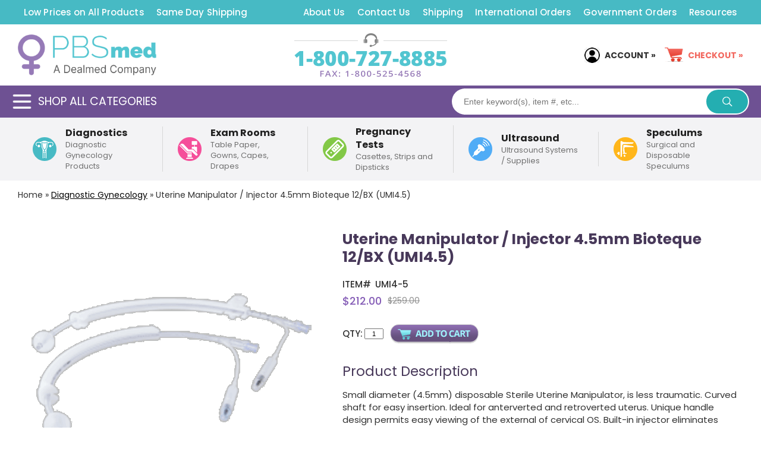

--- FILE ---
content_type: text/html
request_url: https://www.obgynsupply.com/uterine-manipulator-injector-4-5mm-bioteque.html
body_size: 8597
content:
<!DOCTYPE HTML><html lang="en"><head><meta charset="UTF-8"><!--[if IE]><meta http-equiv="X-UA-Compatible" content="IE=Edge,chrome=1"><![endif]--><meta name="viewport" content="width=device-width,initial-scale=1.0" /><title>UMI4.5 Uterine Manipulator / Injector 4.5mm Bioteque | OBGYN Supply</title><meta name="robots" content="index,follow" /><meta name="description" content="Small diameter 4.5mm disposable Sterile Uterine Manipulator, is less traumatic. Permits easy viewing of the external of cervical OS. Ideal for Laparoscopic Tubal Occlusion, Diagnostic Laparoscopy, Minilaparotomy, Salpingoplasty, and Fertility Exams. " /><meta name="keywords" content="uterine-manipulator-injector-bioteque-4.5mm-obgynsupply" /><link rel="canonical" href="https://www.obgynsupply.com/uterine-manipulator-injector-4-5mm-bioteque.html" /><link rel="icon" type="image/x-icon" href="https://sep.turbifycdn.com/ty/cdn/yhst-172502333-2/favicon.ico?t=1744132067&" />
<link rel="stylesheet" href="https://www.obgynsupply.com/css-site.css" />
<link rel="stylesheet" type="text/css" href="https://fonts.googleapis.com/css?family=Arvo:400,400i,700|Open+Sans:300,400,700" onload="this.media='all';this.onload=null;" media="print" />
<link rel="stylesheet" href="https://www.obgynsupply.com/css-floatingcart.css" onload="this.media='all';this.onload=null;" media="print" />
<link rel="stylesheet" href="https://turbifycdn.com/ay/mobile/css/mmenu_2.css" onload="this.media='all';this.onload=null;" media="print" /><noscript><link rel="stylesheet" href="css-noscript.css" /></noscript>
<script src="https://ajax.googleapis.com/ajax/libs/jquery/2.2.4/jquery.min.js"></script>
<script src="https://www.obgynsupply.com/site-settings.js"></script>
<script src="https://turbifycdn.com/ty/cdn/yhst-172502333-2/venobox-185.min.js" defer></script>
<script src="https://turbifycdn.com/ty/cdn/yhst-172502333-2/site-base-204.min.js" defer></script>
<script src="https://turbifycdn.com/ty/cdn/yhst-172502333-2/site-store-213.min.js" defer></script>
<meta name="google-site-verification" content="dmjV6ApCzxGVkmnVkbjJKR43PcO0fgsvH4J5oix5Oyw" />
<link rel="preconnect" href="https://fonts.googleapis.com">
<link rel="preconnect" href="https://fonts.gstatic.com" crossorigin>
<link href="https://fonts.googleapis.com/css2?family=Poppins:wght@200;400;500;700&display=swap" rel="stylesheet"> 
<style>.site-title a img{max-height:70px}@media only screen and (max-width: 600px){.site-title a img {max-height: 40px;}}</style></head><body data-page-id="uterine-manipulator-injector-4-5mm-bioteque" class="itemtype" id="uterine-manipulator-injector-4-5mm-bioteque-page"><div class="site-container"><div class="site-header"> <div id="ys_superbar">
	   <div id="ys_cpers">
		<div id="yscp_welcome_msg"></div>
		<div id="yscp_signin_link"></div>
		<div id="yscp_myaccount_link"></div>
		<div id="yscp_signout_link"></div>
	   </div>
	   <div id="yfc_mini"></div>
	   <div class="ys_clear"></div>
	</div>
      <div id="header-top"><div class="wrap"><ul id="header-nav-2"><li class="nav-item nav-item-low-prices-link"><span><span>Low Prices on All Products</span></span></li><li class="nav-item nav-item-same-day-shipping-link"><span><span>Same Day Shipping</span></span></li></ul><ul id="header-nav"><li class="nav-item nav-item-about-us"><a href="faq.html"><span>About Us</span></a></li><li class="nav-item nav-item-contact"><a href="faq.html#company-info"><span>Contact Us</span></a></li><li class="nav-item nav-item-shipping-policy"><a href="faq.html#shipping"><span>Shipping</span></a></li><li class="nav-item nav-item-international"><a href="faq.html#ordering-info"><span>International Orders</span></a></li><li class="nav-item nav-item-government"><a href="faq.html#ordering-info"><span>Government Orders</span></a></li><li class="nav-item nav-item-resources"><a href="resources.html"><span>Resources</span></a></li></ul></div></div><div id="header-main"><div class="wrap"><div class="title-area"><div class="site-title"><a href="https://www.obgynsupply.com/" title="PBS Med"><img src="https://s.turbifycdn.com/aah/yhst-172502333-2/wallach-reusable-cable-for-grounding-pads-909153-34.gif" width="323" height="97" border="0" hspace="0" vspace="0" alt="PBS Med" /></a></div></div><div id="header-contact"><span class="icon"><img src="https://turbifycdn.com/ty/cdn/yhst-172502333-2/header-contact-icon.gif" alt=""""></span><a href="tel:+18007278885" class="phone"><img src="https://turbifycdn.com/ty/cdn/yhst-172502333-2/header-contact-phone.gif" alt=""""></a><span class="fax"><img src="https://turbifycdn.com/ty/cdn/yhst-172502333-2/header-contact-fax.gif" alt=""""></span></div><div id="header-controls"><a href="nsearch.html" class="header-control" id="search-control" title="Search"><span class="header-control-wrapper"><span class="header-control-icon"><picture><source srcset="https://s.turbifycdn.com/aah/yhst-172502333-2/wallach-reusable-cable-for-grounding-pads-909153-35.gif" media="(max-width:1020px)"><source srcset="https://s.turbifycdn.com/aah/yhst-172502333-2/wallach-reusable-cable-for-grounding-pads-909153-36.gif"><img src="https://s.turbifycdn.com/aah/yhst-172502333-2/wallach-reusable-cable-for-grounding-pads-909153-37.gif" alt="SEARCH" /></picture></span></span></a><a href="https://order.store.yahoo.net/yhst-172502333-2/ymix/MetaController.html?ysco_key_store_id=yhst-172502333-2&amp;sectionId=ysco.cp-account" class="header-control" id="account-control" title="My Account"><span class="header-control-wrapper"><span class="header-control-icon"><picture><source srcset="https://s.turbifycdn.com/aah/yhst-172502333-2/wallach-reusable-cable-for-grounding-pads-909153-38.gif" media="(max-width:1020px)"><source srcset="https://s.turbifycdn.com/aah/yhst-172502333-2/wallach-reusable-cable-for-grounding-pads-909153-39.gif"><img src="https://s.turbifycdn.com/aah/yhst-172502333-2/wallach-reusable-cable-for-grounding-pads-909153-40.gif" alt="ACCT" /></picture></span><span class="header-control-text">Account &raquo;</span></span></a><a href="https://order.store.turbify.net/yhst-172502333-2/cgi-bin/wg-order?yhst-172502333-2" class="header-control" id="cart-control" title="Cart"><span class="header-control-wrapper"><span class="header-control-icon"><picture><source srcset="https://s.turbifycdn.com/aah/yhst-172502333-2/wallach-reusable-cable-for-grounding-pads-909153-41.gif" media="(max-width:1020px)"><source srcset="https://s.turbifycdn.com/aah/yhst-172502333-2/wallach-reusable-cable-for-grounding-pads-909153-42.gif"><img src="https://s.turbifycdn.com/aah/yhst-172502333-2/wallach-reusable-cable-for-grounding-pads-909153-43.gif" alt="CART" /></picture><span class="fcart-count"><span class="value"></span><span class="text"> item(s)</span></span><span class="fcart-subtotal"></span></span><span class="header-control-text">Checkout &raquo;</span></span></a></div><a href="ind.html" class="header-control" id="menu-control" title="Menu" rel="nofollow" data-nav-link="#mmenu"><span class="header-control-wrapper"><span class="header-control-icon"><img src="https://s.turbifycdn.com/aah/yhst-172502333-2/wallach-reusable-cable-for-grounding-pads-909153-44.gif" width="40" height="40" border="0" hspace="0" vspace="0" alt="MENU" /></span><span class="header-control-text desktop">Shop All Categories</span><span class="header-control-text mobile">MENU</span></span></a><div id="header-search"><span class="close"></span><form id="searcharea" name="searcharea" action="nsearch.html" method="GET"><fieldset><select name="section"><option value="">All Categories</option><option value="applicators">Applicators (ObGyn / General) </option><option value="bladder-scanners">Bladder Scanners </option><option value="blood-collection-supplies">Blood Collection Supplies </option><option value="blood-pressure-units---accessories">Blood Pressure / Accessories </option><option value="colposcopy">Colposcopy </option><option value="cryrosurgery---electrosurgery">Cryosurgery </option><option value="dnc-dilation-curettage">D & C Suction Supplies </option><option value="diagnostic-gynecology" selected="selected" >Diagnostic Gynecology </option><option value="diagnostic-testing-supplies">Diagnostic Testing Supplies </option><option value="ekg-machines---ekg-supplies">Ekg Machines / Ekg Supplies </option><option value="treatment-room-supplies">Exam Room Supplies / Equipment </option><option value="exam-room-paper-supply-products-capes-gowns-rollpaper">Exam Room Table Paper, Gowns, Capes, Drapes </option><option value="exam-room-paper-supplies">Feminine / Incontinent / Paper Supplies / Underpads </option><option value="fertility">Fertility IUI </option><option value="fetal-monitors---supplies---dopplers">Fetal Monitors / Supplies / Fetal Dopplers </option><option value="gauze---dressings---bandages---sponges">Gauze / Dressings / Sponges / Bandages </option><option value="gloves--medical---surgical">Gloves, Medical / Surgical </option><option value="infection-control">Infection Control </option><option value="iv-supplies">I.V. Supplies </option><option value="lab-equipment---supplies">Lab Equipment / Supplies </option><option value="leep---lletz-equipment---supplies">Leep / Lletz / Loop / Electrosurgical Equipment&nbsp;&&nbsp;Supplies </option><option value="lubricating-gels">Lubricating Gels </option><option value="needles---syringes">Needles / Syringes </option><option value="otoscope---ophthalmoscope---accessories">Otoscope / Ophthalmoscope / Accessories </option><option value="pessaries">Pessaries </option><option value="pharmaceuticals---rx">Pharmaceuticals - Rx </option><option value="pregnancy-tests">Pregnancy Tests </option><option value="procedure-kits---trays">Procedure Kits & Trays / Urethral Catheters / Bags </option><option value="pulse-oximeters">Pulse Oximeters </option><option value="scalpels---blades">Scalpels / Blades </option><option value="sharps-containers">Sharps Containers </option><option value="stethoscopes---accessories">Stethoscopes / Accessories </option><option value="surgical-instruments">Surgical Instruments / Cleaners / Pouches </option><option value="surgical-tapes">Surgical Tapes </option><option value="sutures---skin-closures">Sutures / Skin Closures </option><option value="thermometry">Thermometry </option><option value="toco-transducers-obgyn">Toco Transducers </option><option value="ultrasound-systems---supplies">Ultrasound Systems / Supplies </option><option value="ultrasound-transducers-medical-obgyn">Ultrasound Transducers </option><option value="vaginal-speculums">Vaginal Speculums </option></select><label for="query" class="labelfield"><input type="text" id="query" name="query" placeholder="Enter keyword(s), item #, etc..." ></label><label for="searchsubmit" class="buttonlabel"><input type="submit" id="searchsubmit" class="ys_primary" value="GO" name="searchsubmit"><input type="hidden" value="yhst-172502333-2" name="vwcatalog"></label></fieldset></form>   <script type="text/javascript"> 
                    var isSafari = !!navigator.userAgent.match(/Version\/[\d\.]+.*Safari/); 
                    var isIOS = !!navigator.platform && /iPad|iPhone|iPod/.test(navigator.platform); 
                    if (isSafari && isIOS) { 
                        document.forms["searcharea"].onsubmit = function (searchAreaForm) { 
                            var elementsList = this.elements, queryString = '', url = '', action = this.action; 
                            for(var i = 0; i < elementsList.length; i++) { 
                                if (elementsList[i].name) { 
                                    if (queryString) { 
                                        queryString = queryString + "&" +  elementsList[i].name + "=" + encodeURIComponent(elementsList[i].value); 
                                    } else { 
                                        queryString = elementsList[i].name + "=" + encodeURIComponent(elementsList[i].value); 
                                    } 
                                } 
                            } 
                            if (action.indexOf("?") == -1) { 
                                action = action + "?"; 
                            } 
                            url = action + queryString; 
                            window.location.href = url; 
                            return false; 
                        } 
                    } 
                </script> 
        </div></div><div id="header-main-bg"></div></div><div class="count-5" id="header-categories"><div class="wrap"><ul><li class="nav-item nav-item-diagnostic-gynecology"><a href="diagnostic-gynecology.html"><img src="https://s.turbifycdn.com/aah/yhst-172502333-2/diagnostic-gynecology-22.gif" height="40" width="40" alt="Diagnostics" /><span><span>Diagnostics</span><span>Diagnostic Gynecology Products</span></span></a></li><li class="nav-item nav-item-exam-room-paper-supply-products-capes-gowns-rollpaper"><a href="exam-room-paper-supply-products-capes-gowns-rollpaper.html"><img src="https://s.turbifycdn.com/aah/yhst-172502333-2/exam-room-table-paper-gowns-capes-drapes-31.gif" height="40" width="40" alt="Exam Rooms" /><span><span>Exam Rooms</span><span>Table Paper, Gowns, Capes, Drapes</span></span></a></li><li class="nav-item nav-item-pregnancy-tests"><a href="pregnancy-tests.html"><img src="https://s.turbifycdn.com/aah/yhst-172502333-2/pregnancy-tests-18.gif" height="40" width="40" alt="Pregnancy Tests" /><span><span>Pregnancy Tests</span><span>Casettes, Strips and Dipsticks</span></span></a></li><li class="nav-item nav-item-ultrasound-systems---supplies"><a href="ultrasound-systems---supplies.html"><img src="https://s.turbifycdn.com/aah/yhst-172502333-2/ultrasound-systems-supplies-19.gif" height="40" width="40" alt="Ultrasound" /><span><span>Ultrasound</span><span>Ultrasound Systems / Supplies</span></span></a></li><li class="nav-item nav-item-vaginal-speculums"><a href="vaginal-speculums.html"><img src="https://s.turbifycdn.com/aah/yhst-172502333-2/vaginal-speculums-11.gif" height="40" width="40" alt="Speculums" /><span><span>Speculums</span><span>Surgical and Disposable Speculums</span></span></a></li></ul></div></div></div><div class="site-inner"><div class="content site-inner-element"><div id="breadcrumbs"><div class="wrap"><div class="breadcrumbs">Home<span class="separator">&raquo;</span><a href="diagnostic-gynecology.html">Diagnostic Gynecology</a><span class="separator">&raquo;</span>Uterine Manipulator / Injector 4.5mm Bioteque 12/BX (UMI4.5)</div></div></div><div class="contentarea has-image has-caption" id="itemarea"><div class="wrap"><div id="item-wrapper1"><div id="item-wrapper11"><div class="has-thumbs" id="item-images"><div id="item-image"><img src="https://s.turbifycdn.com/aah/yhst-172502333-2/uterine-manipulator-injector-4-5mm-bioteque-12-bx-74.gif" alt="Uterine Manipulator / Injector 4.5mm Bioteque 12/BX (UMI4.5)" data-large="https://s.turbifycdn.com/aah/yhst-172502333-2/uterine-manipulator-injector-4-5mm-bioteque-12-bx-73.gif" data-href="https://s.turbifycdn.com/aah/yhst-172502333-2/uterine-manipulator-injector-4-5mm-bioteque-12-bx-73.gif" /></div><div id="item-thumbs"><div class="wrapper"><span class="item-thumb"><span><img src="https://s.turbifycdn.com/aah/yhst-172502333-2/uterine-manipulator-injector-4-5mm-bioteque-12-bx-75.gif" alt="" data-main="https://s.turbifycdn.com/aah/yhst-172502333-2/uterine-manipulator-injector-4-5mm-bioteque-12-bx-74.gif" data-large="https://s.turbifycdn.com/aah/yhst-172502333-2/uterine-manipulator-injector-4-5mm-bioteque-12-bx-73.gif" data-href="https://s.turbifycdn.com/aah/yhst-172502333-2/uterine-manipulator-injector-4-5mm-bioteque-12-bx-73.gif" /></span></span><span class="item-thumb brand"><span><img src="https://s.turbifycdn.com/aah/yhst-172502333-2/uterine-manipulator-injector-4-5mm-bioteque-12-bx-78.gif" alt="" data-main="https://s.turbifycdn.com/aah/yhst-172502333-2/uterine-manipulator-injector-4-5mm-bioteque-12-bx-76.gif" data-large="https://s.turbifycdn.com/aah/yhst-172502333-2/uterine-manipulator-injector-4-5mm-bioteque-12-bx-77.gif" data-href="https://s.turbifycdn.com/aah/yhst-172502333-2/uterine-manipulator-injector-4-5mm-bioteque-12-bx-77.gif" /></span></span></div></div></div></div><div id="item-wrapper12"><h1 class="contenttitle" id="item-contenttitle">Uterine Manipulator / Injector 4.5mm Bioteque 12/BX (UMI4.5)</h1><div id="item-order"><div class="form-item code"><span class="label">Item#</span><span class="value">UMI4-5</span></div><div class="prices"><div class="form-item aprice sale-price bold"><span class="value"><span>$212.00</span></span></div><div class="form-item aprice regular-price bold"><span class="value"><span>$259.00</span></span></div></div><form method="POST" action="https://order.store.turbify.net/yhst-172502333-2/cgi-bin/wg-order?yhst-172502333-2+uterine-manipulator-injector-4-5mm-bioteque" class="addtocart-form"><input name="vwcatalog" type="hidden" value="yhst-172502333-2" /><input name="multiple-add" type="hidden" value="1" /><input name="vwitem0" type="hidden" value="uterine-manipulator-injector-4-5mm-bioteque" /><div class="form-item quantity-and-submit"><span class="quantity"><span class="quantity-label">Qty:</span><input name="vwquantity0" type="text" value="1" size="3" class="quantity-input" /></span><input type="image" class="addtocart-submit addtocart-submit-image addtocart-image" title="Add to cart" src="https://s.turbifycdn.com/aah/yhst-172502333-2/wallach-reusable-cable-for-grounding-pads-909153-51.gif" /></div><input type="hidden" name=".autodone" value="https://www.obgynsupply.com/uterine-manipulator-injector-4-5mm-bioteque.html" /></form></div><div id="ys_promoitem" itemid="uterine-manipulator-injector-4-5mm-bioteque" itemcode="UMI4-5"></div><div class="caption left" id="item-caption" style="clear:both;"><div class="item-caption-section opened"><h2 class="item-caption-section-header">Product Description</h2><div class="item-caption-section-body">Small diameter (4.5mm) disposable Sterile Uterine Manipulator, is less traumatic. Curved shaft for easy insertion. Ideal for anterverted and retroverted uterus. Unique handle design permits easy viewing of the external of cervical OS. Built-in injector eliminates need for second instrument. No need for tenaculum. Ideal for Laparoscopic Tubal Occlusion, Diagnostic Laparoscopy, Minilaparotomy, Salpingoplasty, and Fertility Exams. 12/BX. <b>Price per box</b>.<br /><br /><ul><li>Pear shaped balloon for optimum hold and better seal at the internal OS
<li>Easy insertion by reducing the size of cannula
<li>Flexible sleeve keeps luer from cracking
<li>No need for another instrument during procedure</ul></div></div></div></div></div></div></div></div></div><div class="site-footer"><div id="footer-wrapper3"><div class="wrap"><div class="footer-contact"><a href="https://www.obgynsupply.com/" title="PBS Med"><img src="https://sep.turbifycdn.com/ty/cdn/yhst-172502333-2/logo.png?t=1744132067&" alt="PBS Med" width="283" vspace="0" hspace="0" height="53" border="0"></a><br>
<a href="tel:+1-800-727-8885">P: 800-727-8885</a> | <a href="fax:+1-800-525-4568">F: 800-525-4568</a>
<span>&copy; 2023 PBSmed. All Rights Reserved</span></div><ul class="footer-nav enclose"><li class="nav-item nav-item-about-us"><a href="faq.html"><span>About Us</span></a></li><li class="nav-item nav-item-contact"><a href="faq.html#company-info"><span>Contact Us</span></a></li><li class="nav-item nav-item-resources"><a href="resources.html"><span>Resources</span></a></li><li class="nav-item nav-item-ind"><a href="ind.html"><span>Sitemap</span></a></li><li class="nav-item nav-item-privacy"><a href="faq.html#privacy"><span>Privacy Policy</span></a></li></ul><ul class="footer-nav enclose"><li class="nav-item nav-item-ordering-info"><a href="faq.html#ordering-info"><span>Ordering Info</span></a></li><li class="nav-item nav-item-shipping-policy"><a href="faq.html#shipping"><span>Shipping</span></a></li><li class="nav-item nav-item-return-policy"><a href="faq.html#ordering-info"><span>Returns</span></a></li><li class="nav-item nav-item-international"><a href="faq.html#ordering-info"><span>International Orders</span></a></li><li class="nav-item nav-item-government"><a href="faq.html#ordering-info"><span>Government Orders</span></a></li></ul><div id="footer-badges"><img src="https://sep.turbifycdn.com/ty/cdn/yhst-172502333-2/footer-image-credit-cards.png?t=1744132067&" alt="We accept Visa, MasterCard, American Express, and PayPal.">
<img src="https://sep.turbifycdn.com/ty/cdn/yhst-172502333-2/footer-image-secure-shopping.jpg?t=1744132067&" alt="Secure Shopping - 256 BIT SSL"></div></div></div></div></div><nav class="nav nav-primary -nav" id="mmenu"><div class="wrap"><ul class="nav-list top"><li class="nav-item nav-item-home main-nav-item-hide-desktop"><a href="https://www.obgynsupply.com/" class="nav-name">Home</a></li><li class="nav-item nav-item-applicators parent"><a class="nav-name" href="applicators.html">Applicators (ObGyn / General)</a></li><li class="nav-item nav-item-bladder-scanners parent"><a class="nav-name" href="bladder-scanners.html">Bladder Scanners</a></li><li class="nav-item nav-item-blood-collection-supplies parent"><a class="nav-name" href="blood-collection-supplies.html">Blood Collection Supplies</a></li><li class="nav-item nav-item-blood-pressure-units---accessories parent"><a class="nav-name" href="blood-pressure-units---accessories.html">Blood Pressure / Accessories</a></li><li class="nav-item nav-item-colposcopy parent"><a class="nav-name" href="colposcopy.html">Colposcopy</a></li><li class="nav-item nav-item-cryrosurgery---electrosurgery parent"><a class="nav-name" href="cryrosurgery---electrosurgery.html">Cryosurgery</a></li><li class="nav-item nav-item-dnc-dilation-curettage parent"><a class="nav-name" href="dnc-dilation-curettage.html">D & C Suction Supplies</a></li><li class="nav-item nav-item-diagnostic-gynecology parent"><a class="nav-name" href="diagnostic-gynecology.html">Diagnostic Gynecology</a></li><li class="nav-item nav-item-diagnostic-testing-supplies parent"><a class="nav-name" href="diagnostic-testing-supplies.html">Diagnostic Testing Supplies</a></li><li class="nav-item nav-item-ekg-machines---ekg-supplies parent"><a class="nav-name" href="ekg-machines---ekg-supplies.html">Ekg Machines / Ekg Supplies</a></li><li class="nav-item nav-item-treatment-room-supplies parent"><a class="nav-name" href="treatment-room-supplies.html">Exam Room Supplies / Equipment</a></li><li class="nav-item nav-item-exam-room-paper-supply-products-capes-gowns-rollpaper parent"><a class="nav-name" href="exam-room-paper-supply-products-capes-gowns-rollpaper.html">Exam Room Table Paper, Gowns, Capes, Drapes</a></li><li class="nav-item nav-item-exam-room-paper-supplies parent"><a class="nav-name" href="exam-room-paper-supplies.html">Feminine / Incontinent / Paper Supplies / Underpads</a></li><li class="nav-item nav-item-fertility parent"><a class="nav-name" href="fertility.html">Fertility IUI</a></li><li class="nav-item nav-item-fetal-monitors---supplies---dopplers parent"><a class="nav-name" href="fetal-monitors---supplies---dopplers.html">Fetal Monitors / Supplies / Fetal Dopplers</a></li><li class="nav-item nav-item-gauze---dressings---bandages---sponges parent"><a class="nav-name" href="gauze---dressings---bandages---sponges.html">Gauze / Dressings / Sponges / Bandages</a></li><li class="nav-item nav-item-gloves--medical---surgical parent"><a class="nav-name" href="gloves--medical---surgical.html">Gloves, Medical / Surgical</a></li><li class="nav-item nav-item-infection-control parent"><a class="nav-name" href="infection-control.html">Infection Control</a></li><li class="nav-item nav-item-iv-supplies parent"><a class="nav-name" href="iv-supplies.html">I.V. Supplies</a></li><li class="nav-item nav-item-lab-equipment---supplies parent"><a class="nav-name" href="lab-equipment---supplies.html">Lab Equipment / Supplies</a></li><li class="nav-item nav-item-leep---lletz-equipment---supplies parent"><a class="nav-name" href="leep---lletz-equipment---supplies.html">Leep / Lletz / Loop / Electrosurgical Equipment&nbsp;&&nbsp;Supplies</a></li><li class="nav-item nav-item-lubricating-gels parent"><a class="nav-name" href="lubricating-gels.html">Lubricating Gels</a></li><li class="nav-item nav-item-needles---syringes parent"><a class="nav-name" href="needles---syringes.html">Needles / Syringes</a></li><li class="nav-item nav-item-otoscope---ophthalmoscope---accessories parent"><a class="nav-name" href="otoscope---ophthalmoscope---accessories.html">Otoscope / Ophthalmoscope / Accessories</a></li><li class="nav-item nav-item-pessaries parent"><a class="nav-name" href="pessaries.html">Pessaries</a></li><li class="nav-item nav-item-pharmaceuticals---rx parent"><a class="nav-name" href="pharmaceuticals---rx.html">Pharmaceuticals - Rx</a></li><li class="nav-item nav-item-pregnancy-tests parent"><a class="nav-name" href="pregnancy-tests.html">Pregnancy Tests</a></li><li class="nav-item nav-item-procedure-kits---trays parent"><a class="nav-name" href="procedure-kits---trays.html">Procedure Kits & Trays / Urethral Catheters / Bags</a></li><li class="nav-item nav-item-pulse-oximeters parent"><a class="nav-name" href="pulse-oximeters.html">Pulse Oximeters</a></li><li class="nav-item nav-item-scalpels---blades parent"><a class="nav-name" href="scalpels---blades.html">Scalpels / Blades</a></li><li class="nav-item nav-item-sharps-containers parent"><a class="nav-name" href="sharps-containers.html">Sharps Containers</a></li><li class="nav-item nav-item-stethoscopes---accessories parent"><a class="nav-name" href="stethoscopes---accessories.html">Stethoscopes / Accessories</a></li><li class="nav-item nav-item-surgical-instruments parent"><a class="nav-name" href="surgical-instruments.html">Surgical Instruments / Cleaners / Pouches</a></li><li class="nav-item nav-item-surgical-tapes parent"><a class="nav-name" href="surgical-tapes.html">Surgical Tapes</a></li><li class="nav-item nav-item-sutures---skin-closures parent"><a class="nav-name" href="sutures---skin-closures.html">Sutures / Skin Closures</a></li><li class="nav-item nav-item-thermometry parent"><a class="nav-name" href="thermometry.html">Thermometry</a></li><li class="nav-item nav-item-toco-transducers-obgyn parent"><a class="nav-name" href="toco-transducers-obgyn.html">Toco Transducers</a></li><li class="nav-item nav-item-ultrasound-systems---supplies parent"><a class="nav-name" href="ultrasound-systems---supplies.html">Ultrasound Systems / Supplies</a></li><li class="nav-item nav-item-ultrasound-transducers-medical-obgyn parent"><a class="nav-name" href="ultrasound-transducers-medical-obgyn.html">Ultrasound Transducers</a></li><li class="nav-item nav-item-vaginal-speculums parent"><a class="nav-name" href="vaginal-speculums.html">Vaginal Speculums</a></li></ul></div></nav>
<!-- BEGIN bottom_tags -->
<script type="text/javascript" id="yfc_loader" src="https://turbifycdn.com/store/migration/loader-min-1.0.34.js?q=yhst-172502333-2&ts=1744132067&p=1&h=order.store.turbify.net"></script><script src="https://turbifycdn.com/ay/mobile/js/jquery.mmenu_1.min.js"></script><script type="application/ld+json">[{"@context":"http://schema.org","@id":"https://www.obgynsupply.com/uterine-manipulator-injector-4-5mm-bioteque.html","@type":"Organization","url":"https://www.obgynsupply.com","name":"obgynsupply.com","description":"OBGYN Suppplies is the only place for all your gynecological and midwifery needs. We have everything from vaginal pessaries to speculums, and more. FREE Shipping on orders over $249","logo":"https://s.turbifycdn.com/aah/yhst-172502333-2/wallach-reusable-cable-for-grounding-pads-909153-52.gif","address":{"@type":"PostalAddress","addressCountry":"US","addressRegion":"CT","addressLocality":"Naugatuck","postalCode":"06770","streetAddress":"54 Great Hill Road"},"contactPoint":[{"@type":"ContactPoint","contactType":"Sales & Service","telephone":"+1-800-727-8885","email":"info@pbsmed.com"},{"@type":"ContactPoint","contactType":"Sales & Service Fax","telephone":"+1-800-525-4568"}]},{"@context":"http://schema.org","@type":"Product","name":"Uterine Manipulator / Injector 4.5mm Bioteque 12/BX (UMI4.5)","sku":"UMI4-5","description":"Small diameter 4.5mm disposable Sterile Uterine Manipulator, is less traumatic. Permits easy viewing of the external of cervical OS. Ideal for Laparoscopic Tubal Occlusion, Diagnostic Laparoscopy, Minilaparotomy, Salpingoplasty, and Fertility Exams.","image":"https://s.turbifycdn.com/aah/yhst-172502333-2/uterine-manipulator-injector-4-5mm-bioteque-12-bx-73.gif","offers":{"@type":"Offer","priceCurrency":"USD","price":"212.00","itemCondition":"http://schema.org/NewCondition","availability":"http://schema.org/InStock","url":"https://www.obgynsupply.com/uterine-manipulator-injector-4-5mm-bioteque.html","seller":{"@type":"Organization","name":"obgynsupply.com"}}}]</script>
<!-- END bottom_tags -->
</body>
<script type="text/javascript">var PAGE_ATTRS = {'storeId': 'yhst-172502333-2', 'itemId': 'uterine-manipulator-injector-4-5mm-bioteque', 'isOrderable': '1', 'name': 'Uterine Manipulator / Injector 4.5mm Bioteque 12/BX (UMI`', 'salePrice': '212.00', 'listPrice': '259.00', 'brand': '', 'model': '', 'promoted': '', 'createTime': '1744132067', 'modifiedTime': '1744132067', 'catNamePath': 'Diagnostic Gynecology', 'upc': ''};</script><!-- Google tag (gtag.js) -->  <script async src='https://www.googletagmanager.com/gtag/js?id=G-TSSLRZWEWK'></script><script> window.dataLayer = window.dataLayer || [];  function gtag(){dataLayer.push(arguments);}  gtag('js', new Date());  gtag('config', 'G-TSSLRZWEWK');</script><script> var YStore = window.YStore || {}; var GA_GLOBALS = window.GA_GLOBALS || {}; var GA_CLIENT_ID; try { YStore.GA = (function() { var isSearchPage = (typeof(window.location) === 'object' && typeof(window.location.href) === 'string' && window.location.href.indexOf('nsearch') !== -1); var isProductPage = (typeof(PAGE_ATTRS) === 'object' && PAGE_ATTRS.isOrderable === '1' && typeof(PAGE_ATTRS.name) === 'string'); function initGA() { } function setProductPageView() { PAGE_ATTRS.category = PAGE_ATTRS.catNamePath.replace(/ > /g, '/'); PAGE_ATTRS.category = PAGE_ATTRS.category.replace(/>/g, '/'); gtag('event', 'view_item', { currency: 'USD', value: parseFloat(PAGE_ATTRS.salePrice), items: [{ item_name: PAGE_ATTRS.name, item_category: PAGE_ATTRS.category, item_brand: PAGE_ATTRS.brand, price: parseFloat(PAGE_ATTRS.salePrice) }] }); } function defaultTrackAddToCart() { var all_forms = document.forms; document.addEventListener('DOMContentLoaded', event => { for (var i = 0; i < all_forms.length; i += 1) { if (typeof storeCheckoutDomain != 'undefined' && storeCheckoutDomain != 'order.store.turbify.net') { all_forms[i].addEventListener('submit', function(e) { if (typeof(GA_GLOBALS.dont_track_add_to_cart) !== 'undefined' && GA_GLOBALS.dont_track_add_to_cart === true) { return; } e = e || window.event; var target = e.target || e.srcElement; if (typeof(target) === 'object' && typeof(target.id) === 'string' && target.id.indexOf('yfc') === -1 && e.defaultPrevented === true) { return } e.preventDefault(); vwqnty = 1; if( typeof(target.vwquantity) !== 'undefined' ) { vwqnty = target.vwquantity.value; } if( vwqnty > 0 ) { gtag('event', 'add_to_cart', { value: parseFloat(PAGE_ATTRS.salePrice), currency: 'USD', items: [{ item_name: PAGE_ATTRS.name, item_category: PAGE_ATTRS.category, item_brand: PAGE_ATTRS.brand, price: parseFloat(PAGE_ATTRS.salePrice), quantity: e.target.vwquantity.value }] }); if (typeof(target) === 'object' && typeof(target.id) === 'string' && target.id.indexOf('yfc') != -1) { return; } if (typeof(target) === 'object') { target.submit(); } } }) } } }); } return { startPageTracking: function() { initGA(); if (isProductPage) { setProductPageView(); if (typeof(GA_GLOBALS.dont_track_add_to_cart) === 'undefined' || GA_GLOBALS.dont_track_add_to_cart !== true) { defaultTrackAddToCart() } } }, trackAddToCart: function(itemsList, callback) { itemsList = itemsList || []; if (itemsList.length === 0 && typeof(PAGE_ATTRS) === 'object') { if (typeof(PAGE_ATTRS.catNamePath) !== 'undefined') { PAGE_ATTRS.category = PAGE_ATTRS.catNamePath.replace(/ > /g, '/'); PAGE_ATTRS.category = PAGE_ATTRS.category.replace(/>/g, '/') } itemsList.push(PAGE_ATTRS) } if (itemsList.length === 0) { return; } var ga_cartItems = []; var orderTotal = 0; for (var i = 0; i < itemsList.length; i += 1) { var itemObj = itemsList[i]; var gaItemObj = {}; if (typeof(itemObj.id) !== 'undefined') { gaItemObj.id = itemObj.id } if (typeof(itemObj.name) !== 'undefined') { gaItemObj.name = itemObj.name } if (typeof(itemObj.category) !== 'undefined') { gaItemObj.category = itemObj.category } if (typeof(itemObj.brand) !== 'undefined') { gaItemObj.brand = itemObj.brand } if (typeof(itemObj.salePrice) !== 'undefined') { gaItemObj.price = itemObj.salePrice } if (typeof(itemObj.quantity) !== 'undefined') { gaItemObj.quantity = itemObj.quantity } ga_cartItems.push(gaItemObj); orderTotal += parseFloat(itemObj.salePrice) * itemObj.quantity; } gtag('event', 'add_to_cart', { value: orderTotal, currency: 'USD', items: ga_cartItems }); } } })(); YStore.GA.startPageTracking() } catch (e) { if (typeof(window.console) === 'object' && typeof(window.console.log) === 'function') { console.log('Error occurred while executing Google Analytics:'); console.log(e) } } </script> <script type="text/javascript">
csell_env = 'ue1';
 var storeCheckoutDomain = 'order.store.turbify.net';
</script>

<script type="text/javascript">
  function toOSTN(node){
    if(node.hasAttributes()){
      for (const attr of node.attributes) {
        node.setAttribute(attr.name,attr.value.replace(/(us-dc1-order|us-dc2-order|order)\.(store|stores)\.([a-z0-9-]+)\.(net|com)/g, storeCheckoutDomain));
      }
    }
  };
  document.addEventListener('readystatechange', event => {
  if(typeof storeCheckoutDomain != 'undefined' && storeCheckoutDomain != "order.store.turbify.net"){
    if (event.target.readyState === "interactive") {
      fromOSYN = document.getElementsByTagName('form');
        for (let i = 0; i < fromOSYN.length; i++) {
          toOSTN(fromOSYN[i]);
        }
      }
    }
  });
</script>
<script type="text/javascript">
// Begin Store Generated Code
 </script> <script type="text/javascript" src="https://s.turbifycdn.com/lq/ult/ylc_1.9.js" ></script> <script type="text/javascript" src="https://s.turbifycdn.com/ae/lib/smbiz/store/csell/beacon-a9518fc6e4.js" >
</script>
<script type="text/javascript">
// Begin Store Generated Code
 csell_page_data = {}; csell_page_rec_data = []; ts='TOK_STORE_ID';
</script>
<script type="text/javascript">
// Begin Store Generated Code
function csell_GLOBAL_INIT_TAG() { var csell_token_map = {}; csell_token_map['TOK_SPACEID'] = '2022276099'; csell_token_map['TOK_URL'] = ''; csell_token_map['TOK_STORE_ID'] = 'yhst-172502333-2'; csell_token_map['TOK_ITEM_ID_LIST'] = 'uterine-manipulator-injector-4-5mm-bioteque'; csell_token_map['TOK_ORDER_HOST'] = 'order.store.turbify.net'; csell_token_map['TOK_BEACON_TYPE'] = 'prod'; csell_token_map['TOK_RAND_KEY'] = 't'; csell_token_map['TOK_IS_ORDERABLE'] = '1';  c = csell_page_data; var x = (typeof storeCheckoutDomain == 'string')?storeCheckoutDomain:'order.store.turbify.net'; var t = csell_token_map; c['s'] = t['TOK_SPACEID']; c['url'] = t['TOK_URL']; c['si'] = t[ts]; c['ii'] = t['TOK_ITEM_ID_LIST']; c['bt'] = t['TOK_BEACON_TYPE']; c['rnd'] = t['TOK_RAND_KEY']; c['io'] = t['TOK_IS_ORDERABLE']; YStore.addItemUrl = 'http%s://'+x+'/'+t[ts]+'/ymix/MetaController.html?eventName.addEvent&cartDS.shoppingcart_ROW0_m_orderItemVector_ROW0_m_itemId=%s&cartDS.shoppingcart_ROW0_m_orderItemVector_ROW0_m_quantity=1&ysco_key_cs_item=1&sectionId=ysco.cart&ysco_key_store_id='+t[ts]; } 
</script>
<script type="text/javascript">
// Begin Store Generated Code
function csell_REC_VIEW_TAG() {  var env = (typeof csell_env == 'string')?csell_env:'prod'; var p = csell_page_data; var a = '/sid='+p['si']+'/io='+p['io']+'/ii='+p['ii']+'/bt='+p['bt']+'-view'+'/en='+env; var r=Math.random(); YStore.CrossSellBeacon.renderBeaconWithRecData(p['url']+'/p/s='+p['s']+'/'+p['rnd']+'='+r+a); } 
</script>
<script type="text/javascript">
// Begin Store Generated Code
var csell_token_map = {}; csell_token_map['TOK_PAGE'] = 'p'; csell_token_map['TOK_CURR_SYM'] = '$'; csell_token_map['TOK_WS_URL'] = 'https://yhst-172502333-2.csell.store.turbify.net/cs/recommend?itemids=uterine-manipulator-injector-4-5mm-bioteque&location=p'; csell_token_map['TOK_SHOW_CS_RECS'] = 'false';  var t = csell_token_map; csell_GLOBAL_INIT_TAG(); YStore.page = t['TOK_PAGE']; YStore.currencySymbol = t['TOK_CURR_SYM']; YStore.crossSellUrl = t['TOK_WS_URL']; YStore.showCSRecs = t['TOK_SHOW_CS_RECS']; </script> <script type="text/javascript" src="https://s.turbifycdn.com/ae/store/secure/recs-1.3.2.2.js" ></script> <script type="text/javascript" >
</script>
</html>
<!-- html111.prod.store.e1b.lumsb.com Tue Jan 20 22:09:31 PST 2026 -->


--- FILE ---
content_type: text/css
request_url: https://www.obgynsupply.com/css-site.css
body_size: 9904
content:
body,div,span,applet,object,iframe,h1,h2,h3,h4,h5,h6,p,blockquote,pre,a,abbr,acronym,address,big,cite,code,del,dfn,em,font,img,ins,kbd,q,s,samp,small,strike,strong,sub,sup,tt,var,dl,dt,dd,ol,ul,li,fieldset,form,label,legend,table,caption,tbody,tfoot,thead,tr,th,td{margin:0;padding:0;border:0;vertical-align:baseline;font-size:100%;font:inherit}article,aside,details,figcaption,figure,footer,header,hgroup,menu,nav,section{display:block}html,body{min-height:100%}body{-webkit-overflow-scrolling:touch}body{color:#313131;background-color:#fff;background-repeat:repeat;background-position:0 0;font-weight:normal;font-size:15px;font-family:Poppins,sans-serif;line-height:1.4}a{color:#313131}a:visited{color:#313131}b,strong{font-weight:bold}blockquote{margin:1em}dd{margin:0 0 0 10px}dl{margin:5px 0}em,i{font-style:italic}img{max-width:100%;height:auto}li{margin:0 0 0 15px}ol,ul{list-style:disc outside}dl{margin:5px 0}dd{margin:0 0 0 10px}p{margin:15px 0}th,caption{font-weight:bold}table{border-collapse:collapse}tr,td{vertical-align:top}option{padding-right:15px}input,select,textarea{margin:auto;color:#000000;font-weight:normal;font-size:11px;font-family:Verdana,Geneva,sans-serif}textarea{overflow:auto}embed,iframe,object,video{max-width:100%}.clear{clear:both;display:block;font-size:1px;height:1px;line-height:-1}.site-footer:after,#infoarea:after,.caption:after,.enclose:after{clear:both;content:".";display:block;height:0;visibility:hidden}input.text{padding:1px}.form-item .label{margin-right:7px}.code{font-style:normal}.form-item.delivery-notes{margin:5px 0;padding:5px;background:#eaeaea;font-style:italic;font-size:13px}.prices.has-label .aprice{display:block}.prices:not(.has-label) .aprice{display:inline-block;vertical-align:middle}.price,.sale-price,.save-price{color:#865EB7;color:#865eb7;font-weight:500;font-size:18px}.sale-price .save{font-style:italic}.regular-price{color:#909090;color:#909090;font-weight:500;font-size:14px}.regular-price{text-decoration:line-through;font-weight:normal}.prices:not(.has-label) .regular-price{margin-left:10px}.addtocart-submit-button{padding:4px 7px;border:0;border-radius:4px;color:#e9e9e4;background:#ce1700;text-align:center;cursor:pointer;font-weight:bold;font-size:14px}.quantity{}.quantity-label{margin-right:3px;vertical-align:middle}.quantity-input{width:2.2em;margin-right:10px;text-align:center;vertical-align:middle}.form-item.quantity-and-submit{}.form-item.quantity-and-submit .addtocart-submit{vertical-align:middle}.caption-image{float:left;margin:0 15px 10px 0}.caption.right .caption-image{float:right;margin:0 0 10px 15px}.caption.center .caption-image{display:block;float:none;text-align:center}.contenttitle{margin:20px auto;border:1px solid #d5d4d0;padding:8px 0;color:#48395a;background-color:#f9f9f9;text-align:center;font-weight:bold;font-size:25px;font-family:Poppins,sans-serif;line-height:1.2;max-width:1290px}.content-section-title{margin:0;padding:2px 0 8px;border-bottom:1px solid #e0e0e0;color:#48395a;font-size:21px;font-family:Poppins,sans-serif}.wrap,.content-wrap{position:relative;width:1290px;margin:0 auto}.site-inner{position:relative;z-index:0;margin:15px auto 40px}.content.site-inner-element{position:relative;z-index:1}#top-nav{position:relative;z-index:2}.contentarea{position:relative;z-index:1;margin:0 0 10px 0}.site-footer{position:relative;z-index:0}.sidebar.site-inner-element{position:relative;z-index:2;float:left;overflow:visible}.page-sidebar .content.site-inner-element{width:706px;float:right}.page-sidebar .sidebar.site-inner-element{width:250px;float:left}.page-sidebar-background .site-inner{border-left-width:250px}.page-sidebar-background .sidebar.site-inner-element{margin-left:-250px}.header-control{display:none;position:relative;z-index:3;box-sizing:content-box;margin:0;padding:0}.header-control,a.header-control{text-decoration:none;cursor:pointer}.header-control-icon{padding:0}.header-control-icon img{display:block;width:auto;height:auto;max-width:100%}.header-control-wrapper{display:block}.header-control-wrapper > *{display:block}#ys_searchiframe,#ys_searchiframe a{font-family:Poppins,Arial !important}#ys_searchiframe a{font:14px Poppins,Arial!important}#ys_searchiframe div.price span{display:inline-block !important}#ys_searchiframe div.price span.old{color:#909090 !important;font-size:14px !important}#ys_searchiframe li form.btn-cart input.btn,#ys_searchiframe li a.btn-cart{border:0 !important}#ys_searchiframe form.btn-cart input.btn,#ys_searchiframe a.btn-cart{color:#a0f7ff !important;text-transform:uppercase !important;font-size:14px !important;padding:0px 10px !important}#ys_searchiframe #schbt{background-color:#71598c !important;border:none !important;border-radius:25px !important;padding:4px 20px !important;text-transform:uppercase !important;font-family:Poppins !important;font-weight:500 !important}#ys_searchiframe #sidebar div.rf h4,#ys_searchiframe #sidebar div.rf ul,#ys_searchiframe form#prf{background-color:transparent !important}#ys_searchiframe #sidebar div.rf h4{padding:0px 10px  !important;font-size:22px !important}#ys_searchiframe #sidebar h3{margin:10px 11px !important;font-size:15px !important}#search-control .header-control-icon img{max-height:26px}#account-control .header-control-wrapper{display:flex}#account-control .header-control-text{margin-left:8px;text-transform:uppercase;font-weight:bold;font-size:14px;line-height:26px}#account-control .header-control-icon img{max-height:26px}#cart-control .header-control-wrapper{display:flex}#cart-control .header-control-icon{height:15px;color:#393939;text-transform:uppercase;font-size:15px;line-height:1}#cart-control .header-control-icon img{max-height:26px}#cart-control .header-control-text{margin-left:8px;color:#f2685f;text-transform:uppercase;font-weight:bold;font-size:14px;line-height:26px}#cart-control .fcart-count{display:none;margin-right:7px;padding-right:9px;border-right:1px solid #393939}#cart-control .fcart-count.active{display:inline-block}#cart-control .fcart-subtotal{display:none}#cart-control .fcart-subtotal.active{display:inline-block}#menu-control{position:absolute;left:20px;bottom:0;display:flex;align-items:center;height:54px}#menu-control .header-control-icon{display:inline-block;max-width:34px;vertical-align:middle}#menu-control .header-control-text{margin:0 0 0 10px;color:#fff;vertical-align:middle;text-transform:uppercase;font-weight:400;font-size:19px}#menu-control .header-control-text.desktop{display:inline-block}#menu-control .header-control-text.mobile{display:none}.page-fcart-full-active .site-container{opacity:0.3}#introtext{margin:15px 20px}#finaltext{margin:15px 20px;padding:8px 0 0;border-top:1px solid #ffffff}.infotype #introtext,.infotype #finaltext{margin-left:30px;margin-right:30px}#badge{margin:15px auto}#breadcrumbs{margin:0 0 10px 0;font-size:11px}.breadcrumbs{margin:1px 0;font-size:14px}.breadcrumbs .separator{margin:0 4px}.breadcrumbs a,.breadcrumbs a:hover{color:#000000}.pagebanner{background:none;color:#48395a;font-style:italic;font-size:21px;font-family:Poppins;margin:30px 0 0 0;padding:2px 0 8px}#seo-related-links .pagebanner{background:none;color:#2176ad;font-weight:bold;font-size:21px;margin:50px 0 0 0;padding:2px 2px 8px}#seo-related-links li{width:44%;display:inline-block;margin:0;vertical-align:top;background-image:url("https://turbifycdn.com/ty/cdn/yhst-172502333-2/nav-arrow-1.png");background-repeat:no-repeat;background-position:6px 13px;padding:0 0 0 20px}#seo-related-links li a{display:block;padding:5px 0;color:#414141;font-size:12px;text-decoration:none}#seo-related-links li a:hover{text-decoration:underline}.left-nav-banner{display:block;margin-bottom:10px;text-align:center}.left-nav-heading{margin:0;padding:0 0 0 20px;color:#fff;background-image:url("https://turbifycdn.com/ty/cdn/yhst-172502333-2/left-nav-title-bg.png");font-family:Poppins;font-style:italic;font-size:18px;width:230px;height:38px;line-height:38px}.mainNav ul{margin:10px 0 20px 10px;padding:0;list-style:none;border-bottom:1px solid #d3d4cf}.mainNav ul li{border-top:1px solid #e5e5e5;margin:0}.mainNav ul li:first-child{border-top:none}.accordion-btn-wrap{width:10% !important}.mainNav ul li a{display:block;font-size:13px;line-height:normal;padding:6px 15px;text-decoration:none;margin-right:10% !important}.mainNav ul li a:hover{color:#967ab7;text-decoration:none}.mainNav ul ul{border-bottom:none}.mainNav ul ul li{border-top:none}.mainNav ul li.active{font-weight:bold}.mainNav ul li.active a{color:#967ab7}.mainNav ul ul li.active{background-color:transparent;font-weight:normal}.mainNav ul ul li a{color:#1f1f1f;display:block;font-size:13px;line-height:normal;padding:.3em 1em .3em 2.5em;background-image:url("https://turbifycdn.com/ty/cdn/yhst-172502333-2/left-nav-icon-arrows.png");background-repeat:no-repeat;background-position:16px 10px;font-weight:normal;margin:0 !important}.mainNav ul ul li a:hover{text-decoration:none;font-weight:normal}.mainNav ul ul ul{border-top:1px solid #222}.mainNav ul ul ul li{border:none}.mainNav ul ul ul li a{padding-left:3.5em;padding-top:.25em;padding-bottom:.25em}ul li.has-subnav .accordion-btn{color:#fff;font-size:16px}#smenu{}#smenu2{}.smenu{display:none;position:fixed;z-index:10;top:0;left:0;height:100%;box-sizing:border-box;width:400px;margin-left:-400px;background:#fff;overflow-y:auto;-webkit-transition:margin-left 0.5s;-moz-transition:margin-left 0.5s;transition:margin-left 0.5s}.smenu.ready{display:block}.smenu.opened{margin-left:0px !important;box-shadow:4px 2px 15px 1px #b9adad}.smenu .smenu-close{position:relative;width:28px;height:28px;margin:10px 0 10px 15px;cursor:pointer}.smenu .smenu-close:before,.smenu .smenu-close:after{position:absolute;left:13px;width:2px;height:30px;background-color:#505050;content:' '}.smenu .smenu-close:before{transform:rotate(45deg)}.smenu .smenu-close:after{transform:rotate(-45deg)}.smenu ul{margin:0;padding:0}.smenu li{margin:0 0 10px;padding:0;list-style:none}.smenu li a{display:block;padding:0 15px;text-decoration:none;font-weight:bolder}.smenu > ul > li{padding-bottom:10px;border-bottom:1px solid #d0d0d0}.smenu > ul > li:first-child{padding-top:7px;border-top:1px solid #d0d0d0}.smenu ul ul{display:none}.smenu ul ul li a{font-weight:normal}.page-smenu-open .site-container{opacity:0.5}.site-header{position:relative;z-index:1}.site-header #ys_superbar{display:none !important}#header-top{background:#47BAC4}#header-top > .wrap{display:flex;justify-content:space-between}#header-nav,#header-nav-2{display:block;list-style:none;text-align:center}#header-nav li,#header-nav-2 li{display:inline-block;margin:0}#header-nav li > *,#header-nav-2 li > *{display:block;height:41px;padding:0 10px;color:#fff;text-align:center;text-decoration:none;white-space:nowrap;font-weight:500;font-size:15px;line-height:41px;letter-spacing:0.1px}#header-nav li > * span,#header-nav-2 li > * span{display:block}#header-nav li > a:hover,#header-nav-2 li  > a:hover{color:#000;text-decoration:none}#header-main{position:relative;height:157px}#header-main > .wrap{display:flex;justify-content:space-between;align-items:center;height:103px;padding-bottom:54px}.title-area{max-width:283px;margin:10px auto 10px 0}.site-title a > span.mobile{display:none}.site-title a{display:block;color:#fff;text-decoration:none;font-weight:bold;font-size:36px;font-family:Tahoma,Geneva,Verdana,sans-serif}.site-title a img{display:block;width:auto;height:auto;max-width:100%;max-height:53px}.tagline.header{display:block;clear:left;margin:6px 0 0;padding:5px 0 0;border-top:1px solid #c0c0c0;color:#967ab7;text-align:center;font-style:italic;font-size:14px;font-family:Poppins,Verdana,Geneva,sans-serif}#header-contact{align-self:center;width:257px;text-align:center}#header-contact > *{display:block;margin:6px 0}#header-contact > *:first-child{margin-top:0}#header-contact > *:last-child{margin-bottom:0}#header-contact img{display:block;max-width:100%;height:auto;margin:0 auto}#header-controls{display:flex;justify-content:space-between;align-items:center;max-width:283px;margin:0 0 0 auto}#account-control{display:block;margin:0 15px 0 0}#cart-control{display:block}#header-main-bg{position:absolute;z-index:0;left:0;bottom:0;width:100%;height:54px;background:#6e5193 url("") repeat-x left center}#header-search{position:absolute;z-index:1;right:0;bottom:0;width:500px;margin:5px 0 5px auto;overflow:hidden}#header-search .close{display:none}#searcharea{position:relative;display:block;width:100%;height:44px;border-radius:22px;background-color:#ffffff}#searcharea fieldset,#searcharea .labelfield,#searcharea .buttonlabel{position:static}#searcharea fieldset{margin:0;padding:0;border:0}#searcharea select,#searcharea [name="section"]{display:none}#searcharea #query{display:block;position:absolute;top:0;left:20px;width:calc(100% - 105px);height:44px;padding:0;border:0;border-radius:0;color:#202020;color:;-webkit-appearance:none;-moz-appearance:none;appearance:none;font-size:14px;line-height:44px}#searcharea #searchsubmit{display:block;position:absolute;top:2px;right:2px;width:70px;height:40px;margin:0;padding:0;border:0;border-radius:20px;background:#24AEB1 url("https://s.turbifycdn.com/aah/yhst-172502333-2/img-2484.gif") no-repeat center;text-indent:-999px;overflow:hidden;cursor:pointer;-webkit-appearance:none;-moz-appearance:none;appearance:none}#header-search .close{display:none;position:absolute;left:20px;top:50%;transform:translateY(-50%);width:22px;height:22px;color:#fff;text-decoration:none;cursor:pointer}#header-search .close::before,#header-search .close::after{position:absolute;left:10px;width:2px;height:23px;background-color:#fff;content:' '}#header-search .close::before{transform:rotate(45deg)}#header-search .close::after{transform:rotate(-45deg)}.page-expandable-search-active #header-search{display:block;position:absolute;z-index:1;top:100%;left:0;right:0;width:auto;height:44px;margin:1px 0 0;padding:10px 0;background:#6e5193 url("") repeat-x left center;background-size:auto cover;overflow:visible}.page-expandable-search-active #header-search .close{display:block}.page-expandable-search-active #searcharea{position:absolute;right:20px;width:calc(100% - 75px)}#header-categories{padding:13px 0;background:#F3F3F5}#header-categories ul{display:flex;justify-content:space-between;align-items:center;text-align:center;list-style:none}#header-categories ul li{margin:0;text-align:left;flex:1}#header-categories.count-5 ul li{border-right:1px solid #d7d7d7;padding:0 10px}#header-categories ul li:last-child{padding-right:0;border-right:0}#header-categories ul a{display:flex;justify-content:space-between;align-items:center;text-decoration:none}#header-categories ul a > img{display:block;margin:0 15px}#header-categories ul a > span{display:flex;flex-direction:column;flex:auto}#header-categories ul a > span span:first-child{color:#202020;font-weight:bold;font-size:16px}#header-categories ul a > span span:last-child{color:#707070;font-size:13px}.site-footer{clear:both}#footer-wrapper0{background:#5C3E81 url("https://turbifycdn.com/ty/cdn/yhst-172502333-2/pbs-header.jpg") repeat center;width:100%;height:66px;text-align:center}#footer-wrapper0 > .wrap{display:flex;justify-content:space-between;align-items:center;margin:0 auto;min-height:66px;overflow:hidden;text-align:left}#footer-wrapper0 > .wrap::after{display:none}#footer-wrapper0 > .wrap > div{display:inline-block;vertical-align:middle}#footer-wrapper0 > .wrap > div a{height:66px;line-height:66px}#footer-wrapper0 > .wrap > div:not(#footer-social) a{padding:0 52px 0 0}#footer-wrapper0 > .wrap > div img{display:inline-block;vertical-align:middle}#footer-social{float:right;margin:0;vertical-align:top;padding:0}.footer-social-img{float:left;margin:29px 7px 0 0}#footer-newsletter{width:499px;display:inline-block;border-right:1px solid #aaaaaa;margin:10px 0;vertical-align:top}.footer-heading{color:#52c5d0;text-transform:uppercase;font-weight:bold;font-size:19px}#footer-wrapper2{border-bottom:2px solid #e7e7e7}.footer-catalog-img{float:left;margin:0 25px 0 15px}#footer-catalog-inner{margin:10px 0;font-size:14px}#footer-catalog{width:500px;display:inline-block;margin:10px 0;vertical-align:top;padding:5px 0}.footer-catalog-link{margin:15px 0 0 0;display:inline-block}.footer-order-link{width:90px;display:inline-block;margin:17px 0 0 20px;text-transform:uppercase;font-size:12px;line-height:14px;vertical-align:top}#footer-badges{margin:0;text-align:center}#footer-badges > *{display:block;margin:15px 0}#footer-wrapper3{display:block;padding:20px 0;border-top:10px solid #6e5193}#footer-wrapper3 .wrap{display:flex}#footer-wrapper3 .wrap > *{flex:auto;align-self:center}.footer-contact{text-align:center}.footer-contact a{padding:0 10px;margin-bottom:5px;display:inline-block;text-decoration:none;font-size:15px}.footer-contact span{display:block;margin:16px 0 0;font-size:11px;letter-spacing:2px;text-transform:uppercase}#copyright{margin:5px 0 5px;color:#595959;text-align:center;font-size:11px}#copyright a{text-decoration:none;color:#595959}#copyright span{padding:0 10px}.footer-nav{list-style:none;text-align:center}.footer-nav li{display:block;margin:0;text-align:left}.footer-nav li a{display:block;padding:4px 0;color:#595959;text-decoration:none;text-transform:capitalize;font-size:13px}.footer-nav li a span{display:block;padding:0 15px}.footer-nav li:first-child a span{border-left:0}.footer-nav li a:hover{text-decoration:underline}.ystore-cross-sell-table{width:100%;font-size:inherit;font:100%}.ystore-cross-sell-title{padding-bottom:6px;color:#000000;font-weight:bold;font-size:14px;font-family:Tahoma,Geneva,Verdana,sans-serif}.ystore-cross-sell-table-vertical .ystore-cross-sell-cell{width:100%}.ystore-cross-sell-table-horizontal .ystore-cross-sell-cell{width:28%;padding-right:5%}.ystore-cross-sell-product-image-link{display:block;padding-bottom:8px}.ystore-cross-sell-product-caption{padding-bottom:16px}.ystore-cross-sell-product-caption p,.ystore-cross-sell-product-caption h4{margin:0 0 10px;font-size:11px}.ystore-cross-sell-table .ys_promo{font-weight:bold}#mediastate-contents{font-family:equalheight}.contents{margin:20px 0 25px}.contents-body{overflow:hidden}.contents-body-wrapper{margin:-10px;text-align:center}.contents-item{display:inline-block;box-sizing:border-box;min-height:auto !important;margin:10px;text-align:center;vertical-align:top}.contents.columns-1 .contents-item{width:calc(100% - (10px * 2))}.contents.columns-2 .contents-item{width:calc((100% / 2) - (10px * 2))}.contents.columns-3 .contents-item{width:calc((100% / 3) - (10px * 2))}.contents.columns-4 .contents-item{width:calc((100% / 4) - (10px * 2))}.contents.columns-5 .contents-item{width:calc((100% / 5) - (10px * 2))}.contents.columns-6 .contents-item{width:calc((100% / 6) - (10px * 2))}.contents.columns-7 .contents-item{width:calc((100% / 7) - (10px * 2))}.contents-item .image{display:flex;justify-content:center;align-items:center;padding:15px;border-width:1px;border-style:solid;border-color:#c7c7c7;border-color:;border-color:}.contents-item .image img{display:block;margin:0 auto}.contents-item .name{display:block;margin:10px 0;text-align:center}.contents-name{padding:0 0 5px 0}.contents-item .name a{display:block;text-decoration:none;font-weight:500;font-size:16px;line-height:1.4em;padding:0 5px}.contents-item .prices{margin:10px 0}.contents-item .addtocart-submit-button{padding:3px 12px;font-size:17px}.contents.ell-format{text-align:left}.contents.ell-format .contents-item .image-cell,.contents.ell-format .contents-item .info-cell{max-width:48%;display:inline-block;vertical-align:top;text-align:left}.contents.ell-format .contents-item .info-cell{padding-left:4%}.contents.ell-format .contents-item .name a{margin:0 0 10px}.contents.ell-format .contents-item .image img{margin:0}.contents.wrap-format{text-align:left}.contents.wrap-format .contents-item .image{float:left;width:46%;margin-right:4%}.contents.wrap-format .contents-item .form-item{clear:none}.contents.wrap-format .contents-item .addtocart-submit{margin:10px 0}.contents.inside-borders{overflow:hidden}.contents.inside-borders .contents-body{margin:-1px -4px 0px -1px !important}.contents.inside-borders .contents-item{margin:0 !important;border:1px solid #c7c7c7;border-color:;margin:0 -1px -1px 0}.contents.layout-list .contents-body-wrapper{margin:0}.contents.layout-list .contents-item{display:block;float:left;clear:left;width:100%;min-height:auto !important;margin:0 0 15px}.contents.layout-list .contents-item .image{float:left}.contents.layout-list .contents-item .contents-item-info{float:right;width:calc(100% - 220px);text-align:left}#infoarea{margin:0 0 15px 15px}body:not(#nsearch-page) #infoarea > .wrap{max-width:800px}#sitemap{font-weight:bold}#sitemap,#sitemap a{color:#000000;font-size:13px}.sitemap-section{margin:15px 0}#sitemap ul{list-style:none;margin-left:15px}#sitemap li{margin:0}#sitemap ul a{text-decoration:none}.sitemap-section ul{margin-left:10px}.sitemap-section ul ul{margin-bottom:10px}.sitemap-section ul li a{font-size:10pt;font-weight:bold}.sitemap-section ul ul li a{font-size:9pt;font-weight:normal;text-decoration:underline}.sitemap-section ul ul ul li a{font-size:8pt;font-weight:normal;text-decoration:none}.sitemap-section ul ul ul li a:hover,ul ul ul ul li a:active{text-decoration:underline}.sitemap-section.info > ul > li > a{text-transform:capitalize}.sitemap-section.items > ul > li > a{display:block;margin-bottom:5px}#searchpageHeader{margin:0;padding:4px 15px 6px;color:#ffffff;background-color:#626262;font-weight:bold;font-size:14px;font-family:}#infoarea form,.infoText div{margin:0 10px}#infoarea form table td a img{margin-right:5px}#infoarea form table td b{display:block;padding:15px 0 5px}#infoarea form table td font{font-size:1em}#ys_searchiframe #doc{width:auto !important}#ys_searchiframe .side #sidebar{box-sizing:border-box !important;width:24% !important;padding:0 !important}#ys_searchiframe .side #main{box-sizing:border-box !important;width:76% !important;padding:0 0 0 20px !important}#ys_searchiframe div.price{float:none !important}#ys_searchiframe li.grd form.btn-cart,#ys_searchiframe li.grd a.btn-cart{float:left !important;clear:left !important;margin:8px 0 0 !important;padding:4px 10px !important;border:0 !important;border-radius:20px !important;color:#a0f7ff !important;background:#71598c !important;font-weight:bold !important;font-size:11px !important}#item-wrapper1{display:flex;justify-content:space-between;align-items:flex-start}#item-contenttitle{width:auto;margin:20px 0 0;padding:0;border:0;background:none;text-align:left}#item-wrapper11{position:sticky;top:20px;width:calc(500px + 4px + 2px);margin:20px 0 0}#item-wrapper12{width:calc(100% - 506px - 40px);margin:20px 0 0}#item-images{margin:0 0 20px}#item-image{display:flex;justify-content:center;align-items:center;min-height:500px !important;margin:0 auto 15px}#item-image img{display:block;cursor:pointer}#item-thumbs{margin:15px 0 0}#item-thumbs > .wrapper{display:flex}.item-thumb{position:relative;display:flex;justify-content:center;align-items:center;float:left;box-sizing:content-box;width:70px;height:70px;margin:5px;padding:5px;border:1px solid #c0c0c0}.item-thumb img{display:block;cursor:pointer}.item-thumb .thumb-overlay{position:absolute;z-index:1;top:0;bottom:0;left:0;right:0;cursor:pointer}#item-order{margin:20px 0 0}#item-order-title{margin:0 0 12px;font-weight:bold;font-size:1.2em}#item-order .form-item{margin-bottom:5px;text-transform:uppercase;font-weight:500}#item-order .form-item.regular-price{font-weight:normal}#item-order .form-item.submit,#item-order .form-item.quantity-and-submit{margin:20px 0 0}#item-order .itemavailable{margin:8px 0;color:#000000;font-weight:bold}#item-order .itemavailable em{margin:8px 0 8px 4px;color:#ce1700;font-weight:bold;font-style:normal}#item-delivery-notes{margin:25px 0 0;padding:25px;border:1px solid #808080}#item-delivery-notes .item-delivery-notes-title{margin:0 0 15px;color:#48395a;font-family:Poppins;font-weight:bold;font-size:18px}#item-caption{margin:30px 0 15px}#item-captiontitle{margin:30px 0 15px;padding:0;color:#48395a;background:none;font-size:23px;font-family:Poppins}.item-caption-section{margin:0 0 20px}.item-caption-section-header{margin:0 0 13px;color:#48395a;background:none;font-size:23px;font-family:Poppins,sans-serif}#item-caption.has-sections .item-caption-section-header::after{position:relative;display:inline-block;vertical-align:middle;margin:0 0 0 10px;box-sizing:border-box;width:16px;height:16px;border:1px solid #c0c0c0;color:#202020;background:#fff;text-align:center;cursor:pointer;content:"\002B";font:bold 14px Helvetica,Arial,sans-serif;line-height:14px}#item-caption.has-sections .item-caption-section.opened .item-caption-section-header::after{content:"\2212"}#item-caption.has-sections .item-caption-section:not(:first-child) .item-caption-section-body{display:none}#item-info{margin:15px 0;padding:10px 25px 20px;border:0;background:#f3eff9;border-radius:5px}.item-info-title{margin:10px 0;font-style:normal}.item-docs-links{margin-bottom:20px}.item-features{font-size:17px}#item-cross-sell{margin:25px 0 10px}#ys_relatedItems{margin:25px 0 10px}#ys_social_top_hr{border-top:1px solid #CFCECE;margin-bottom:5px;margin-top:5px;clear:both}#ys_social_media{height:26px;display:inline-block;vertical-align:middle;margin-left:10px}#ys_social_fblike{float:left}#ys_social_fbshare{float:left}#ys_social_tweet{float:left}#ys_social_yahoo{float:left}#ys_social_pinterest{float:left}#ys_social_v_separator{margin-left:10px;margin-right:10px;float:left}#ys_social_bottom_hr{border-top:1px solid #CFCECE;margin-top:5px}.vbox-overlay *,.vbox-overlay *:before,.vbox-overlay *:after{-webkit-backface-visibility:hidden;-webkit-box-sizing:border-box;-moz-box-sizing:border-box;box-sizing:border-box}.vbox-overlay *{-webkit-backface-visibility:visible;backface-visibility:visible}.vbox-overlay{display:-webkit-flex;display:flex;-webkit-flex-direction:column;flex-direction:column;-webkit-justify-content:center;justify-content:center;-webkit-align-items:center;align-items:center;position:fixed;left:0;top:0;bottom:0;right:0;z-index:1040;-webkit-transform:translateZ(1000px);transform:translateZ(1000px);transform-style:preserve-3d}.vbox-title{width:100%;height:40px;float:left;text-align:center;line-height:28px;font-size:12px;padding:6px 40px;overflow:hidden;position:fixed;display:none;left:0;z-index:1050}.vbox-close{cursor:pointer;position:fixed;top:-1px;right:0;width:50px;height:40px;padding:6px;display:block;background-position:10px center;overflow:hidden;font-size:24px;line-height:1;text-align:center;z-index:1050}.vbox-num{cursor:pointer;position:fixed;left:0;height:40px;display:block;overflow:hidden;line-height:28px;font-size:12px;padding:6px 10px;display:none;z-index:1050}.vbox-next,.vbox-prev{position:fixed;top:50%;margin-top:-15px;overflow:hidden;cursor:pointer;display:block;width:45px;height:45px;z-index:1050}.vbox-next span,.vbox-prev span{position:relative;width:20px;height:20px;border:2px solid transparent;border-top-color:#B6B6B6;border-right-color:#B6B6B6;text-indent:-100px;position:absolute;top:8px;display:block}.vbox-prev{left:15px}.vbox-next{right:15px}.vbox-prev span{left:10px;-ms-transform:rotate(-135deg);-webkit-transform:rotate(-135deg);transform:rotate(-135deg)}.vbox-next span{-ms-transform:rotate(45deg);-webkit-transform:rotate(45deg);transform:rotate(45deg);right:10px}.vbox-inline{width:420px;height:315px;height:70vh;padding:10px;background:#fff;margin:0 auto;overflow:auto;text-align:left}.venoframe{max-width:100%;width:100%;border:none;width:100%;height:260px;height:70vh}.venoframe.vbvid{height:260px}@media (min-width:768px){.venoframe,.vbox-inline{width:90%;height:360px;height:70vh}.venoframe.vbvid{width:640px;height:360px}}@media (min-width:992px){.venoframe,.vbox-inline{max-width:1200px;width:80%;height:540px;height:70vh}.venoframe.vbvid{width:960px;height:540px}}.vbox-open{overflow:hidden}.vbox-container{position:absolute;left:0;right:0;top:0;bottom:0;overflow-x:hidden;overflow-y:scroll;overflow-scrolling:touch;-webkit-overflow-scrolling:touch;z-index:20;max-height:100%}.vbox-content{text-align:center;float:left;width:100%;position:relative;overflow:hidden;padding:20px 10px}.vbox-container img{max-width:100%;height:auto}.figlio{box-shadow:0 0 12px rgba(0,0,0,0.19),0 6px 6px rgba(0,0,0,0.23);max-width:100%;text-align:initial}img.figlio{-webkit-user-select:none;-khtml-user-select:none;-moz-user-select:none;-o-user-select:none;user-select:none}.vbox-content.swipe-left{margin-left:-200px !important}.vbox-content.swipe-right{margin-left:200px !important}.animated{webkit-transition:margin 300ms ease-out;transition:margin 300ms ease-out}.animate-in{opacity:1}.animate-out{opacity:0}.sk-double-bounce,.sk-rotating-plane{width:40px;height:40px;margin:40px auto}.sk-rotating-plane{background-color:#333;-webkit-animation:sk-rotatePlane 1.2s infinite ease-in-out;animation:sk-rotatePlane 1.2s infinite ease-in-out}@-webkit-keyframes sk-rotatePlane{0%{-webkit-transform:perspective(120px) rotateX(0) rotateY(0);transform:perspective(120px) rotateX(0) rotateY(0)}50%{-webkit-transform:perspective(120px) rotateX(-180.1deg) rotateY(0);transform:perspective(120px) rotateX(-180.1deg) rotateY(0)}100%{-webkit-transform:perspective(120px) rotateX(-180deg) rotateY(-179.9deg);transform:perspective(120px) rotateX(-180deg) rotateY(-179.9deg)}}@keyframes sk-rotatePlane{0%{-webkit-transform:perspective(120px) rotateX(0) rotateY(0);transform:perspective(120px) rotateX(0) rotateY(0)}50%{-webkit-transform:perspective(120px) rotateX(-180.1deg) rotateY(0);transform:perspective(120px) rotateX(-180.1deg) rotateY(0)}100%{-webkit-transform:perspective(120px) rotateX(-180deg) rotateY(-179.9deg);transform:perspective(120px) rotateX(-180deg) rotateY(-179.9deg)}}.sk-double-bounce{position:relative}.sk-double-bounce .sk-child{width:100%;height:100%;border-radius:50%;background-color:#333;opacity:.6;position:absolute;top:0;left:0;-webkit-animation:sk-doubleBounce 2s infinite ease-in-out;animation:sk-doubleBounce 2s infinite ease-in-out}.sk-chasing-dots .sk-child,.sk-spinner-pulse,.sk-three-bounce .sk-child{background-color:#333;border-radius:100%}.sk-double-bounce .sk-double-bounce2{-webkit-animation-delay:-1s;animation-delay:-1s}@-webkit-keyframes sk-doubleBounce{0%,100%{-webkit-transform:scale(0);transform:scale(0)}50%{-webkit-transform:scale(1);transform:scale(1)}}@keyframes sk-doubleBounce{0%,100%{-webkit-transform:scale(0);transform:scale(0)}50%{-webkit-transform:scale(1);transform:scale(1)}}.sk-wave{margin:40px auto;width:50px;height:40px;text-align:center;font-size:10px}.sk-wave .sk-rect{background-color:#333;height:100%;width:6px;display:inline-block;-webkit-animation:sk-waveStretchDelay 1.2s infinite ease-in-out;animation:sk-waveStretchDelay 1.2s infinite ease-in-out}.sk-wave .sk-rect1{-webkit-animation-delay:-1.2s;animation-delay:-1.2s}.sk-wave .sk-rect2{-webkit-animation-delay:-1.1s;animation-delay:-1.1s}.sk-wave .sk-rect3{-webkit-animation-delay:-1s;animation-delay:-1s}.sk-wave .sk-rect4{-webkit-animation-delay:-.9s;animation-delay:-.9s}.sk-wave .sk-rect5{-webkit-animation-delay:-.8s;animation-delay:-.8s}@-webkit-keyframes sk-waveStretchDelay{0%,100%,40%{-webkit-transform:scaleY(.4);transform:scaleY(.4)}20%{-webkit-transform:scaleY(1);transform:scaleY(1)}}@keyframes sk-waveStretchDelay{0%,100%,40%{-webkit-transform:scaleY(.4);transform:scaleY(.4)}20%{-webkit-transform:scaleY(1);transform:scaleY(1)}}.sk-wandering-cubes{margin:40px auto;width:40px;height:40px;position:relative}.sk-wandering-cubes .sk-cube{background-color:#333;width:10px;height:10px;position:absolute;top:0;left:0;-webkit-animation:sk-wanderingCube 1.8s ease-in-out -1.8s infinite both;animation:sk-wanderingCube 1.8s ease-in-out -1.8s infinite both}.sk-chasing-dots,.sk-spinner-pulse{width:40px;height:40px;margin:40px auto}.sk-wandering-cubes .sk-cube2{-webkit-animation-delay:-.9s;animation-delay:-.9s}@-webkit-keyframes sk-wanderingCube{0%{-webkit-transform:rotate(0);transform:rotate(0)}25%{-webkit-transform:translateX(30px) rotate(-90deg) scale(.5);transform:translateX(30px) rotate(-90deg) scale(.5)}50%{-webkit-transform:translateX(30px) translateY(30px) rotate(-179deg);transform:translateX(30px) translateY(30px) rotate(-179deg)}50.1%{-webkit-transform:translateX(30px) translateY(30px) rotate(-180deg);transform:translateX(30px) translateY(30px) rotate(-180deg)}75%{-webkit-transform:translateX(0) translateY(30px) rotate(-270deg) scale(.5);transform:translateX(0) translateY(30px) rotate(-270deg) scale(.5)}100%{-webkit-transform:rotate(-360deg);transform:rotate(-360deg)}}@keyframes sk-wanderingCube{0%{-webkit-transform:rotate(0);transform:rotate(0)}25%{-webkit-transform:translateX(30px) rotate(-90deg) scale(.5);transform:translateX(30px) rotate(-90deg) scale(.5)}50%{-webkit-transform:translateX(30px) translateY(30px) rotate(-179deg);transform:translateX(30px) translateY(30px) rotate(-179deg)}50.1%{-webkit-transform:translateX(30px) translateY(30px) rotate(-180deg);transform:translateX(30px) translateY(30px) rotate(-180deg)}75%{-webkit-transform:translateX(0) translateY(30px) rotate(-270deg) scale(.5);transform:translateX(0) translateY(30px) rotate(-270deg) scale(.5)}100%{-webkit-transform:rotate(-360deg);transform:rotate(-360deg)}}.sk-spinner-pulse{-webkit-animation:sk-pulseScaleOut 1s infinite ease-in-out;animation:sk-pulseScaleOut 1s infinite ease-in-out}@-webkit-keyframes sk-pulseScaleOut{0%{-webkit-transform:scale(0);transform:scale(0)}100%{-webkit-transform:scale(1);transform:scale(1);opacity:0}}@keyframes sk-pulseScaleOut{0%{-webkit-transform:scale(0);transform:scale(0)}100%{-webkit-transform:scale(1);transform:scale(1);opacity:0}}.sk-chasing-dots{position:relative;text-align:center;-webkit-animation:sk-chasingDotsRotate 2s infinite linear;animation:sk-chasingDotsRotate 2s infinite linear}.sk-chasing-dots .sk-child{width:60%;height:60%;display:inline-block;position:absolute;top:0;-webkit-animation:sk-chasingDotsBounce 2s infinite ease-in-out;animation:sk-chasingDotsBounce 2s infinite ease-in-out}.sk-chasing-dots .sk-dot2{top:auto;bottom:0;-webkit-animation-delay:-1s;animation-delay:-1s}@-webkit-keyframes sk-chasingDotsRotate{100%{-webkit-transform:rotate(360deg);transform:rotate(360deg)}}@keyframes sk-chasingDotsRotate{100%{-webkit-transform:rotate(360deg);transform:rotate(360deg)}}@-webkit-keyframes sk-chasingDotsBounce{0%,100%{-webkit-transform:scale(0);transform:scale(0)}50%{-webkit-transform:scale(1);transform:scale(1)}}@keyframes sk-chasingDotsBounce{0%,100%{-webkit-transform:scale(0);transform:scale(0)}50%{-webkit-transform:scale(1);transform:scale(1)}}.sk-three-bounce{margin:40px auto;width:80px;text-align:center}.sk-three-bounce .sk-child{width:20px;height:20px;display:inline-block;-webkit-animation:sk-three-bounce 1.4s ease-in-out 0s infinite both;animation:sk-three-bounce 1.4s ease-in-out 0s infinite both}.sk-circle .sk-child:before,.sk-fading-circle .sk-circle:before{display:block;border-radius:100%;content:'';background-color:#333}.sk-three-bounce .sk-bounce1{-webkit-animation-delay:-.32s;animation-delay:-.32s}.sk-three-bounce .sk-bounce2{-webkit-animation-delay:-.16s;animation-delay:-.16s}@-webkit-keyframes sk-three-bounce{0%,100%,80%{-webkit-transform:scale(0);transform:scale(0)}40%{-webkit-transform:scale(1);transform:scale(1)}}@keyframes sk-three-bounce{0%,100%,80%{-webkit-transform:scale(0);transform:scale(0)}40%{-webkit-transform:scale(1);transform:scale(1)}}.sk-circle{margin:40px auto;width:40px;height:40px;position:relative}.sk-circle .sk-child{width:100%;height:100%;position:absolute;left:0;top:0}.sk-circle .sk-child:before{margin:0 auto;width:15%;height:15%;-webkit-animation:sk-circleBounceDelay 1.2s infinite ease-in-out both;animation:sk-circleBounceDelay 1.2s infinite ease-in-out both}.sk-circle .sk-circle2{-webkit-transform:rotate(30deg);-ms-transform:rotate(30deg);transform:rotate(30deg)}.sk-circle .sk-circle3{-webkit-transform:rotate(60deg);-ms-transform:rotate(60deg);transform:rotate(60deg)}.sk-circle .sk-circle4{-webkit-transform:rotate(90deg);-ms-transform:rotate(90deg);transform:rotate(90deg)}.sk-circle .sk-circle5{-webkit-transform:rotate(120deg);-ms-transform:rotate(120deg);transform:rotate(120deg)}.sk-circle .sk-circle6{-webkit-transform:rotate(150deg);-ms-transform:rotate(150deg);transform:rotate(150deg)}.sk-circle .sk-circle7{-webkit-transform:rotate(180deg);-ms-transform:rotate(180deg);transform:rotate(180deg)}.sk-circle .sk-circle8{-webkit-transform:rotate(210deg);-ms-transform:rotate(210deg);transform:rotate(210deg)}.sk-circle .sk-circle9{-webkit-transform:rotate(240deg);-ms-transform:rotate(240deg);transform:rotate(240deg)}.sk-circle .sk-circle10{-webkit-transform:rotate(270deg);-ms-transform:rotate(270deg);transform:rotate(270deg)}.sk-circle .sk-circle11{-webkit-transform:rotate(300deg);-ms-transform:rotate(300deg);transform:rotate(300deg)}.sk-circle .sk-circle12{-webkit-transform:rotate(330deg);-ms-transform:rotate(330deg);transform:rotate(330deg)}.sk-circle .sk-circle2:before{-webkit-animation-delay:-1.1s;animation-delay:-1.1s}.sk-circle .sk-circle3:before{-webkit-animation-delay:-1s;animation-delay:-1s}.sk-circle .sk-circle4:before{-webkit-animation-delay:-.9s;animation-delay:-.9s}.sk-circle .sk-circle5:before{-webkit-animation-delay:-.8s;animation-delay:-.8s}.sk-circle .sk-circle6:before{-webkit-animation-delay:-.7s;animation-delay:-.7s}.sk-circle .sk-circle7:before{-webkit-animation-delay:-.6s;animation-delay:-.6s}.sk-circle .sk-circle8:before{-webkit-animation-delay:-.5s;animation-delay:-.5s}.sk-circle .sk-circle9:before{-webkit-animation-delay:-.4s;animation-delay:-.4s}.sk-circle .sk-circle10:before{-webkit-animation-delay:-.3s;animation-delay:-.3s}.sk-circle .sk-circle11:before{-webkit-animation-delay:-.2s;animation-delay:-.2s}.sk-circle .sk-circle12:before{-webkit-animation-delay:-.1s;animation-delay:-.1s}@-webkit-keyframes sk-circleBounceDelay{0%,100%,80%{-webkit-transform:scale(0);transform:scale(0)}40%{-webkit-transform:scale(1);transform:scale(1)}}@keyframes sk-circleBounceDelay{0%,100%,80%{-webkit-transform:scale(0);transform:scale(0)}40%{-webkit-transform:scale(1);transform:scale(1)}}.sk-cube-grid{width:40px;height:40px;margin:40px auto}.sk-cube-grid .sk-cube{width:33.33%;height:33.33%;background-color:#333;float:left;-webkit-animation:sk-cubeGridScaleDelay 1.3s infinite ease-in-out;animation:sk-cubeGridScaleDelay 1.3s infinite ease-in-out}.sk-cube-grid .sk-cube1{-webkit-animation-delay:.2s;animation-delay:.2s}.sk-cube-grid .sk-cube2{-webkit-animation-delay:.3s;animation-delay:.3s}.sk-cube-grid .sk-cube3{-webkit-animation-delay:.4s;animation-delay:.4s}.sk-cube-grid .sk-cube4{-webkit-animation-delay:.1s;animation-delay:.1s}.sk-cube-grid .sk-cube5{-webkit-animation-delay:.2s;animation-delay:.2s}.sk-cube-grid .sk-cube6{-webkit-animation-delay:.3s;animation-delay:.3s}.sk-cube-grid .sk-cube7{-webkit-animation-delay:0ms;animation-delay:0ms}.sk-cube-grid .sk-cube8{-webkit-animation-delay:.1s;animation-delay:.1s}.sk-cube-grid .sk-cube9{-webkit-animation-delay:.2s;animation-delay:.2s}@-webkit-keyframes sk-cubeGridScaleDelay{0%,100%,70%{-webkit-transform:scale3D(1,1,1);transform:scale3D(1,1,1)}35%{-webkit-transform:scale3D(0,0,1);transform:scale3D(0,0,1)}}@keyframes sk-cubeGridScaleDelay{0%,100%,70%{-webkit-transform:scale3D(1,1,1);transform:scale3D(1,1,1)}35%{-webkit-transform:scale3D(0,0,1);transform:scale3D(0,0,1)}}.sk-fading-circle{margin:40px auto;width:40px;height:40px;position:relative}.sk-fading-circle .sk-circle{width:100%;height:100%;position:absolute;left:0;top:0}.sk-fading-circle .sk-circle:before{margin:0 auto;width:15%;height:15%;-webkit-animation:sk-circleFadeDelay 1.2s infinite ease-in-out both;animation:sk-circleFadeDelay 1.2s infinite ease-in-out both}.sk-fading-circle .sk-circle2{-webkit-transform:rotate(30deg);-ms-transform:rotate(30deg);transform:rotate(30deg)}.sk-fading-circle .sk-circle3{-webkit-transform:rotate(60deg);-ms-transform:rotate(60deg);transform:rotate(60deg)}.sk-fading-circle .sk-circle4{-webkit-transform:rotate(90deg);-ms-transform:rotate(90deg);transform:rotate(90deg)}.sk-fading-circle .sk-circle5{-webkit-transform:rotate(120deg);-ms-transform:rotate(120deg);transform:rotate(120deg)}.sk-fading-circle .sk-circle6{-webkit-transform:rotate(150deg);-ms-transform:rotate(150deg);transform:rotate(150deg)}.sk-fading-circle .sk-circle7{-webkit-transform:rotate(180deg);-ms-transform:rotate(180deg);transform:rotate(180deg)}.sk-fading-circle .sk-circle8{-webkit-transform:rotate(210deg);-ms-transform:rotate(210deg);transform:rotate(210deg)}.sk-fading-circle .sk-circle9{-webkit-transform:rotate(240deg);-ms-transform:rotate(240deg);transform:rotate(240deg)}.sk-fading-circle .sk-circle10{-webkit-transform:rotate(270deg);-ms-transform:rotate(270deg);transform:rotate(270deg)}.sk-fading-circle .sk-circle11{-webkit-transform:rotate(300deg);-ms-transform:rotate(300deg);transform:rotate(300deg)}.sk-fading-circle .sk-circle12{-webkit-transform:rotate(330deg);-ms-transform:rotate(330deg);transform:rotate(330deg)}.sk-fading-circle .sk-circle2:before{-webkit-animation-delay:-1.1s;animation-delay:-1.1s}.sk-fading-circle .sk-circle3:before{-webkit-animation-delay:-1s;animation-delay:-1s}.sk-fading-circle .sk-circle4:before{-webkit-animation-delay:-.9s;animation-delay:-.9s}.sk-fading-circle .sk-circle5:before{-webkit-animation-delay:-.8s;animation-delay:-.8s}.sk-fading-circle .sk-circle6:before{-webkit-animation-delay:-.7s;animation-delay:-.7s}.sk-fading-circle .sk-circle7:before{-webkit-animation-delay:-.6s;animation-delay:-.6s}.sk-fading-circle .sk-circle8:before{-webkit-animation-delay:-.5s;animation-delay:-.5s}.sk-fading-circle .sk-circle9:before{-webkit-animation-delay:-.4s;animation-delay:-.4s}.sk-fading-circle .sk-circle10:before{-webkit-animation-delay:-.3s;animation-delay:-.3s}.sk-fading-circle .sk-circle11:before{-webkit-animation-delay:-.2s;animation-delay:-.2s}.sk-fading-circle .sk-circle12:before{-webkit-animation-delay:-.1s;animation-delay:-.1s}@-webkit-keyframes sk-circleFadeDelay{0%,100%,39%{opacity:0}40%{opacity:1}}@keyframes sk-circleFadeDelay{0%,100%,39%{opacity:0}40%{opacity:1}}.sk-folding-cube{margin:40px auto;width:40px;height:40px;position:relative;-webkit-transform:rotateZ(45deg);transform:rotateZ(45deg)}.sk-folding-cube .sk-cube{float:left;width:50%;height:50%;position:relative;-webkit-transform:scale(1.1);-ms-transform:scale(1.1);transform:scale(1.1)}.sk-folding-cube .sk-cube:before{content:'';position:absolute;top:0;left:0;width:100%;height:100%;background-color:#333;-webkit-animation:sk-foldCubeAngle 2.4s infinite linear both;animation:sk-foldCubeAngle 2.4s infinite linear both;-webkit-transform-origin:100% 100%;-ms-transform-origin:100% 100%;transform-origin:100% 100%}.sk-folding-cube .sk-cube2{-webkit-transform:scale(1.1) rotateZ(90deg);transform:scale(1.1) rotateZ(90deg)}.sk-folding-cube .sk-cube3{-webkit-transform:scale(1.1) rotateZ(180deg);transform:scale(1.1) rotateZ(180deg)}.sk-folding-cube .sk-cube4{-webkit-transform:scale(1.1) rotateZ(270deg);transform:scale(1.1) rotateZ(270deg)}.sk-folding-cube .sk-cube2:before{-webkit-animation-delay:.3s;animation-delay:.3s}.sk-folding-cube .sk-cube3:before{-webkit-animation-delay:.6s;animation-delay:.6s}.sk-folding-cube .sk-cube4:before{-webkit-animation-delay:.9s;animation-delay:.9s}@-webkit-keyframes sk-foldCubeAngle{0%,10%{-webkit-transform:perspective(140px) rotateX(-180deg);transform:perspective(140px) rotateX(-180deg);opacity:0}25%,75%{-webkit-transform:perspective(140px) rotateX(0);transform:perspective(140px) rotateX(0);opacity:1}100%,90%{-webkit-transform:perspective(140px) rotateY(180deg);transform:perspective(140px) rotateY(180deg);opacity:0}}@keyframes sk-foldCubeAngle{0%,10%{-webkit-transform:perspective(140px) rotateX(-180deg);transform:perspective(140px) rotateX(-180deg);opacity:0}25%,75%{-webkit-transform:perspective(140px) rotateX(0);transform:perspective(140px) rotateX(0);opacity:1}100%,90%{-webkit-transform:perspective(140px) rotateY(180deg);transform:perspective(140px) rotateY(180deg);opacity:0}}.tabinfo{border:1px solid #d5d4d0;padding:20px;margin-top:-1px;z-index:0;position:relative;background-color:#F9F9F9}.tabbtn{color:#fff;font-size:17px;cursor:pointer;font-family:Poppins;font-weight:500}.tabbtn{display:inline-block;padding:10px;z-index:3;background-color:#48395a;color:#fff;margin:0 10px 0 0;position:relative;-moz-border-radius-topleft:5px;-webkit-border-top-left-radius:5px;border-top-left-radius:5px;-moz-border-radius-topright:5px;-webkit-border-top-right-radius:5px;border-top-right-radius:5px;font-size:17px;cursor:pointer;font-family:Poppins}.tabbtn.tabcontactive{background-color:#F9F9F9;color:#48395a;border-left:1px solid #d5d4d0;border-right:1px solid #d5d4d0;border-top:1px solid #d5d4d0}#fcart{display:block;position:absolute;overflow:hidden;visibility:hidden;top:-30000px;left:-30000px;right:auto;bottom:auto;width:478px;max-width:100%;height:auto}.page-fcart-full-active #fcart{z-index:6000;visibility:visible;left:0;top:0;border:1px solid #a0a0a0;-webkit-box-shadow:0 3px 9px rgba(0,0,0,0.5);-moz-box-shadow:0 3px 9px rgba(0,0,0,0.5);box-shadow:0 3px 9px rgba(0,0,0,0.5);background:#fff}#fcart .header{position:relative;margin:0;padding:0 10px;box-shadow:0 0 4px 0 rgba(0,0,0,.5);background:inherit;text-align:left;font-weight:normal;font-size:22px;line-height:32px}#fcart .header .title{padding-bottom:3px}#fcart .header .close-button{position:absolute;top:5px;right:3px;color:#b0b0b0;text-decoration:none;cursor:pointer;font-size:22px;line-height:22px}#fcart .header .close-button:hover{color:#101010;-webkit-transition:color 0.5s ease;-moz-transition:color 0.5s ease;transition:color 0.5s ease}#mmenu{display:none}#mmenu.mm-opened{display:block}#mediastate{}#mediastate-search{}#mediastate-item{font-family:imageenlarge}#mediastate-contents{font-family:equalheight}#mediastate-floatingcart{font-family:full,mini}.mm-list > li > a,.mm-list > li > span{color:#313131}@media only screen and (max-width:1370px){body.store-editor > center,body.store-editor .store-editor-only{display:none}.wrap,.content-wrap{width:auto;padding-left:30px;padding-right:30px}#header-categories.count-5 ul li{padding-right:2.5%}#header-search{right:20px}#footer-wrapper0{height:auto;background:#725595}#footer-wrapper0 > .wrap{display:block;min-height:auto;text-align:center}#footer-wrapper0 > .wrap > div{margin:10px}#footer-wrapper0 > .wrap > div a{height:auto;line-height:1}#footer-badges > *{margin:10px 35px}.content.site-inner-element{float:none !important;width:auto !important}.sidebar.site-inner-element{display:none}#item-caption{margin-right:0}}@media only screen and (max-width:1200px){.wrap,.content-wrap{padding-left:20px;padding-right:20px}#header-top > .wrap{justify-content:center}#header-nav-2{display:none}#header-categories.count-4 ul li,#header-categories.count-5 ul li{padding-right:0;border-right:0}}@media only screen and (max-width:1020px){.sidebar.site-inner-element{display:none}#header-categories{display:none}#footer-wrapper3 .wrap{flex-wrap:wrap}#footer-badges{margin:20px 0 0;width:100%}#footer-badges > *{display:inline-block;margin:10px;vertical-align:middle}}@media only screen and (max-width:1020px){#item-wrapper1{display:block}#item-wrapper11{position:relative;top:auto;width:auto}#item-wrapper12{width:auto}#item-image{align-items:flex-start;min-height:auto !important}#item-thumbs > .wrapper{justify-content:center}}@media only screen and (max-width:1020px){#header-main{height:140px}#header-main > .wrap{height:104px;padding-bottom:36px}#header-main-bg{height:36px}.title-area{display:flex;flex-direction:column;justify-content:center;align-items:center;float:left;max-width:45%;height:90px;margin:10px 0}.site-title a img{max-height:50px}#header-contact{display:flex;flex-direction:column;justify-content:center;align-items:center;float:right;width:auto;max-width:45%;height:90px;margin:10px 0;text-align:right}#header-contact img{display:block;max-height:26px}#header-search,.page-expandable-search #header-search{display:none}#menu-control{height:36px}#menu-control .header-control-icon img{max-height:32px}#menu-control .header-control-text.desktop{display:none}#menu-control .header-control-text.mobile{display:inline-block;font-weight:normal}#header-controls{position:absolute;right:20px;bottom:0;z-index:1;height:36px}#header-controls .header-control{display:flex;align-items:center;height:36px;margin:0 0 0 20px}#header-controls .header-control-icon{height:auto}#header-controls .header-control-text{display:none}#cart-control .header-control-icon img,#search-control .header-control-icon img,#account-control .header-control-icon img{max-height:30px}}@media only screen and (max-width:900px){.wrap,.content-wrap{width:auto;padding-left:20px;padding-right:20px}#header-search{width:500px}#itemarea > .wrap{display:block}#item-image{text-align:center}#item-thumbs{display:flex;justify-content:center}#item-wrapper2{margin-left:0}#item-order{margin:15px 0}}@media only screen and (max-width:800px){#header-nav{display:none}#header-main{height:121px}#header-main > .wrap{height:85px}.title-area,#header-contact{height:64px}.tagline.header{display:none}#header-contact .icon,#header-contact .fax{display:none}#header-controls{display:flex;justify-content:end;align-items:center;flex-direction:row}#cart-control .header-control-text{display:none}#cart-control .fcart-count,#cart-control .fcart-subtotal{margin-top:5px}#account-control{height:24px;margin:0 0 0 17px}#account-control .header-control-text{display:none}#header-search{width:100%;margin:14px 0 0;padding:0}#searcharea{position:relative;display:block;width:auto;height:36px;border:1px solid #c0c0c0;border-radius:30px;background:#fff}#searcharea #query{left:20px;width:calc(100% - 93px);height:36px;padding:0;line-height:36px}#searcharea #searchsubmit{width:55px;height:32px;border-radius:16px}.footer-nav{order:1;width:100%}.footer-nav li{text-align:center}#footer-badges{width:100%;order:3}.footer-contact{text-align:center;order:2;width:100%;margin-top:20px}#section-caption .caption-image{display:block;float:none;margin:0 0 10px;text-align:center}}@media only screen and (max-width:770px){#itemarea #contentarea-wrapper{display:block}#contents-table,#contents-table table,#contents-table tbody,#contents-table tr,#contents-table td{display:block}#contents-table td{width:auto;margin:0 0 20px !important}#contents-table .name{min-height:auto}}@media only screen and (max-width:700px){#header-contact{max-width:195px}#home-banner > .wrap{background-size:cover !important}}@media only screen and (max-width:600px){#mediastate-search{font-family:expandable}#header-main{height:93px}#header-main > .wrap{height:57px}.title-area,#header-contact{height:64px}.title-area,#header-contact{height:35px}.site-title a img{max-height:26px}#header-contact{max-width:calc(100% - 170px)}#header-contact .phone{max-width:195px}#search-control{display:block;margin:0}#cart-control .fcart-subtotal,#cart-control .fcart-subtotal.active{display:none}#cart-control .fcart-count .text{display:none}#cart-control .fcart-count{position:absolute;top:-2px;right:-2px;box-sizing:content-box;width:13px;height:13px;margin:0;padding:2px 4px;border:0;border-radius:50%;color:#fff;background:#2f83a7;text-align:center;font-size:13px;font-family:Helvetica,Arial,sans-serif;line-height:1}}@media only screen and (max-width:500px){.wrap,.content-wrap{width:auto;padding-left:15px;padding-right:15px}#menu-control{left:15px}#header-controls{right:15px}.page-expandable-search-active #searcharea{width:calc(100% - 70px);right:15px}#header-search .close{left:15px}#footer-wrapper0 > .wrap > div:not(#footer-social){display:block}#footer-social{display:inline-block;float:none}#footer-newsletter .newsdesc br{display:none}#footer-newsletter #newsletter-go{display:block;margin:12px 0 0}#footer-newsletter #newsletter-email{width:260px}#footer-catalog .footer-catalog-img{margin:0 25px 0 0}#footer-catalog-inner{float:left;clear:both;width:100%;margin:15px 0}#footer-catalog-inner br{display:none}#footer-catalog-inner .footer-order-link{display:block;width:auto;margin:15px 0}}@media only screen and (max-width:1300px){.contents.columns-7 .contents-item{width:calc((100% / 6) - (10px * 2))}}@media only screen and (max-width:1180px){.contents.columns-5 .contents-item,.contents.columns-6 .contents-item,.contents.columns-7 .contents-item{width:calc((100% / 4) - (10px * 2))}}@media only screen and (max-width:960px){.contents.columns-4 .contents-item,.contents.columns-5 .contents-item,.contents.columns-6 .contents-item,.contents.columns-7 .contents-item{width:calc((100% / 3) - (10px * 2))}}@media only screen and (max-width:730px){.contents.columns-3 .contents-item,.contents.columns-4 .contents-item,.contents.columns-5 .contents-item,.contents.columns-6 .contents-item,.contents.columns-7 .contents-item{width:calc((100% / 2) - (10px * 2))}}@media only screen and (max-width:480px){.contents.columns-2 .contents-item,.contents.columns-3 .contents-item,.contents.columns-4 .contents-item,.contents.columns-5 .contents-item,.contents.columns-6 .contents-item,.contents.columns-7 .contents-item{width:calc(100% - (10px * 2))}}


--- FILE ---
content_type: text/css
request_url: https://www.obgynsupply.com/css-floatingcart.css
body_size: 703
content:
#fcart{display:block;position:absolute;overflow:hidden;visibility:hidden;top:-30000px;left:-30000px;right:auto;bottom:auto;width:478px;max-width:100%;height:auto}.page-fcart-full-active #fcart{z-index:6000;visibility:visible;left:0;top:0;border:1px solid #a0a0a0;-webkit-box-shadow:0 3px 9px rgba(0,0,0,0.5);-moz-box-shadow:0 3px 9px rgba(0,0,0,0.5);box-shadow:0 3px 9px rgba(0,0,0,0.5);background:#fff}#fcart .fcart-header{position:relative;margin:0;padding:0 10px;box-shadow:0 0 4px 0 rgba(0,0,0,.5);background:inherit;text-align:left;font-weight:normal;font-size:22px;line-height:32px}#fcart .fcart-header .fcart-title{font-family:Arvo,sans-serif;padding-bottom:3px}#fcart .fcart-header .fcart-close-button{position:absolute;top:5px;right:3px;width:22px;height:22px;color:#b0b0b0;text-decoration:none;cursor:pointer}#fcart .fcart-header .fcart-close-button::before,#fcart .fcart-header .fcart-close-button::after{position:absolute;left:10px;width:2px;height:23px;background-color:#505050;content:' '}#fcart .fcart-header .fcart-close-button::before{transform:rotate(45deg)}#fcart .fcart-header .fcart-close-button::after{transform:rotate(-45deg)}#fcart .fcart-footer{display:flex;justify-content:space-between;box-shadow:0 0 4px 0 rgba(0,0,0,.5);background:inherit}#fcart .fcart-footer .fcart-button,#fcart .fcart-footer button.fcart-button,#fcart .fcart-footer input[type="button"].fcart-button{padding:5px 12px;border:0;border-radius:0;color:#fff;background:#52c5d0;text-align:center;cursor:pointer;font-weight:normal;font-size:16px;font-family:Arvo,sans-serif}#fcart .fcart-button-continue{float:left;margin:10px}#fcart .fcart-button-checkout{float:right;margin:10px}#fcart iframe{overflow:hidden;width:100%;max-height:370px;margin:0;padding:0;border:0}#fcart-loading{display:none;padding:30px 20px;text-align:center;font-style:italic}#fcart-loading.has-text{background-image:none}#fcart-timeout{display:none;padding:30px 20px;text-align:center;font-style:italic}#fcart-empty{display:none;padding:30px 20px;text-align:center;font-style:italic}#fcart.fcart-loading iframe{position:absolute;top:-9999px;filter:alpha(opacity=0);-moz-opacity:0;opacity:0}#fcart.fcart-loading #fcart-loading{display:block}#fcart.fcart-timeout iframe{position:absolute;top:-9999px;filter:alpha(opacity=0);-moz-opacity:0;opacity:0}#fcart.fcart-timeout #fcart-timeout{display:block}#fcart.fcart-empty iframe{position:absolute;top:-9999px;filter:alpha(opacity=0);-moz-opacity:0;opacity:0}#fcart.fcart-empty #fcart-empty{display:block}.addtocart-form.busy .addtocart-button{-webkit-border-radius:5px;-moz-border-radius:5px;border-radius:5px;color:#fff;background:#808080;text-align:center;font-weight:bold;font-style:italic}.fcart-addtocart-button-cover{color:#fff;background:#808080;text-align:center;font-weight:bold;font-style:italic}@media only screen and (max-width:515px){.page-fcart-full-active #fcart{top:0 !important;left:0 !important;width:100%;box-shadow:none;-webkit-box-shadow:none;-moz-box-shadow:none;box-shadow:none}}


--- FILE ---
content_type: application/javascript;charset=utf-8
request_url: https://turbifycdn.com/ty/cdn/yhst-172502333-2/site-base-204.min.js
body_size: 2630
content:
/* site base js obgynsupply.com 204 */
!(function(d,c,b,e){var a=c.site={PV_UNDEFINED:"undefined",DEBOUNCE_TIME_RESIZE:250,DEBOUNCE_TIME_SCROLL:50,PAGE_SCROLL_PAD:3,BACKTOTOP_VERTICAL_ACTIVE:400,BACKTOTOP_SCROLL_TIME:500,EXPANDABLE_SEARCH_TIME:200,EXPANDABLE_SEARCH_PAGE_CLASS:"page-expandable-search",EXPANDABLE_SEARCH_OPENED_PAGE_CLASS:"page-expandable-search-active",SLIDE_MENU_SPEED:250,FC_CART_PROGRAM_ID:"cart_page",MEDIASTATE_IDS:{main:"mediastate",search:"mediastate-search",width:"mediastate-width"},settings:{storeId:"yhst-172502333-2",storeDomain:"obgynsupply.com",storeUrl:"https://www.obgynsupply.com",hostingUrl:null,libPath:"/lib",libFullPath:"https://sep.yimg.com/ty/cdn",cartDomain:"order.store.yahoo.net",menuControlSel:"#menu-control",cartControlSel:"#cart-control",backtotopLinkSel:"#backtotop-link,#scrolltotop-link",backtotopTopSel:"#top",excludeItemIds:"pd-checkout-item",slideMenuSel:".smenu",slideMenuButtonSel:".smenu-control",isMMenuClose:false,isSearchExpandable:true,isSearchExpandableInitiallyOpen:false,topSearchSel:".header-search,#header-search",searchControlSel:"#search-control",isFloatingCartIframe:true,isFloatingCartYS:false},vPageScroll:0,vPageScrollWas:0,vWindowLoadFuncs:[],vWindowScrollFuncs:[],vWindowResizeFuncs:[],vIsEditor:false,vIsStore:false,vIsCheckout:false,vMediaStateOk:false,vTimerResize:null,vTimerScroll:null,vjWin:null,vjBody:null,vjMenuControl:null,vjCartControl:null,vjSearchControl:null,vjTopSearch:null};a.setup=function(){a.supportSetup();a.vjWin=d(c);a.vjBody=d("body");a.vjMenuControl=a.getJ(a.settings.menuControlSel);a.vjCartControl=a.getJ(a.settings.cartControlSel);a.vjSearchControl=a.getJ(a.settings.searchControlSel);a.vjTopSearch=a.getJ(a.settings.topSearchSel);a.vCartUrl="https://"+a.settings.cartDomain+"/"+a.settings.storeId+"/cgi-bin/wg-order?"+a.settings.storeId;a.vStoreDomainUrl="https://www."+a.settings.storeDomain;a.vStoreEditorDomainUrl="https://"+a.settings.storeId+"."+a.settings.storeEditorDomain;if(a.settings.excludeItemIds){a.settings.excludeItemIds=a.settings.excludeItemIds.split(",")}else{a.settings.excludeItemIds=[]}d("input[placeholder]").addClass("placeholder");a.mediaStateSetup();a.mmenuSetup();a.slideMenuSetup();a.searchSetup();a.searchExpandableSetup();a.backtotopSetup();a.contentProtectionSetup()};a.windowSetup=function(){a.vjWin.on("load",function(){var f;for(f=0;f<a.vWindowLoadFuncs.length;f++){a.vWindowLoadFuncs[f]()}});a.vjWin.on("resize orientationchange",function(){a.vTimerResize&&clearTimeout(a.vTimerResize);a.vTimerResize=setTimeout(function(){a.windowResizeUpdate()},a.DEBOUNCE_TIME_RESIZE)});a.vjWin.on("scroll",function(){a.vTimerScroll&&clearTimeout(a.vTimerScroll);a.vTimerScroll=setTimeout(function(){a.vPageScroll=a.vjWin.scrollTop();a.isPage("page-scrolled-v",!!(a.vPageScroll>a.PAGE_SCROLL_PAD));a.isPage("page-backtotop",!!(a.vPageScroll>a.PAGE_SCROLL_PAD&&a.vPageScroll>=a.BACKTOTOP_VERTICAL_ACTIVE));if(!a.isPage("page-menu")){a.isPage("page-mobile-header-hidden",!!(a.vPageScroll>a.PAGE_SCROLL_PAD&&a.vPageScroll>a.vPageScrollWas))}a.vPageScrollWas=a.vPageScroll;var f;for(f=0;f<a.vWindowScrollFuncs.length;f++){a.vWindowScrollFuncs[f]()}},a.DEBOUNCE_TIME_SCROLL)})};a.windowLoadRegister=function(f){a.vWindowLoadFuncs.push(f)};a.windowScrollRegister=function(f){a.vWindowScrollFuncs.push(f)};a.windowResizeRegister=function(f){a.vWindowResizeFuncs.push(f)};a.windowResizeUpdate=function(){var f;for(f=0;f<a.vWindowResizeFuncs.length;f++){a.vWindowResizeFuncs[f]()}};a.mmenuSetup=function(){function j(){if(!a.vjMenuControl.is(":visible")){g.close()}}if(!(typeof d.fn.mmenu!==a.PV_UNDEFINED&&a.vjMenuControl)){return}var g,f=a.settings.isMMenuClose,i=a.vjMenuControl.attr("data-nav-link"),h=a.getJ(i);if(!h){return}a.vjMenuControl.attr("href",i);h.mmenu({},{clone:f});d("#mm-mmenu").removeClass(h.attr("class"));d("#mm-mmenu *").removeClass("top-nav topNav main-nav mainNav left-nav leftNav side-nav sideNav");g=h.data("mmenu");i=null;h=null;a.windowResizeRegister(j)};a.slideMenuSetup=function(){function f(j){a.vjBody.addClass("page-smenu-open");j.addClass("opened")}function g(j){j=j||d(a.settings.slideMenuSel+".opened");if(j&&j.length&&j.hasClass("opened")){j.removeClass("opened");a.vjBody.removeClass("page-smenu-open")}}function i(){if(!d(a.settings.slideMenuButtonSel).is(":visible")){g(d(a.settings.slideMenuSel))}}if(!a.settings.slideMenuSel&&a.settings.slideMenuButtonSel){return}var h=false;d(a.settings.slideMenuButtonSel).each(function(){var l=d(this),k=l.attr("data-smenu-sel"),n=l.attr("data-smenu-copy-sel"),j=a.getJ(k),m=a.getJ(n);if(m&&!j){j=m.clone().addClass("smenu").appendTo(a.vjBody)}if(j){d('<div class="smenu-close"></div>').click(function(o){o.preventDefault();g(j)}).prependTo(j);l.click(function(o){o.preventDefault();if(j.hasClass("opened")){g(j)}else{f(j)}});j.addClass("ready");h=true}});if(!h){return}a.windowResizeRegister(i)};a.searchExpandableSetup=function(){function g(){a.isPage(a.EXPANDABLE_SEARCH_OPENED_PAGE_CLASS,true);a.vjTopSearch.fadeIn(a.EXPANDABLE_SEARCH_TIME)}function f(){a.vjTopSearch.fadeOut(a.EXPANDABLE_SEARCH_TIME,function(){a.isPage(a.EXPANDABLE_SEARCH_OPENED_PAGE_CLASS,false)})}function h(){if(a.hasMediaState("expandable",a.MEDIASTATE_IDS.search)){a.isPage(a.EXPANDABLE_SEARCH_PAGE_CLASS,true)}else{a.isPage(a.EXPANDABLE_SEARCH_PAGE_CLASS,false);a.vjTopSearch.css("display","")}}if(!(a.settings.isSearchExpandable&&a.vjTopSearch&&a.vjSearchControl)){return}a.vjTopSearch.find(".close").click(function(i){i.preventDefault();f()});a.vjSearchControl.click(function(i){i.preventDefault();if(a.isPage(a.EXPANDABLE_SEARCH_OPENED_PAGE_CLASS)){f()}else{g()}});if(a.settings.isSearchExpandableInitiallyOpen){g()}a.windowResizeRegister(h)};a.searchSetup=function(){if(!a.vjTopSearch){return}var f=a.vjTopSearch.find("#query"),g=a.vjTopSearch.find("#searchsubmit"),h=a.vjTopSearch.data("placeholder");if(h&&f.length&&!f.attr("placeholder")){f.prop("placeholder",h)}a.vjTopSearch.submit(function(){g.prop("disabled",true);a.vjTopSearch.animate(500,{opacity:"0.3"})})};a.backtotopSetup=function(){var f=a.getJ(a.settings.backtotopLinkSel);if(!f){return}f.click(function(g){g.preventDefault();a.scrollToV(a.settings.backtotopTopSel,a.BACKTOTOP_SCROLL_TIME)});a.vjWin.scroll(function(){f[(a.vjWin.scrollTop()>=a.BACKTOTOP_VERTICAL_ACTIVE?"addClass":"removeClass")]("active")})};a.contentProtectionSetup=function(){function g(h){if(("input textarea select").indexOf(h.target.tagName.toLowerCase())===-1){return false}}function f(){return true}if(a.settings.isContentProtection&&!a.vIsEditor){d("img").on("contextmenu",function(h){return false});if(typeof b.onselectstart!==a.PV_UNDEFINED){b.onselectstart=new Function("return false")}else{b.onmousedown=g;b.onmouseup=f}}};a.mediaStateSetup=function(){var f,g;if(!c.getComputedStyle){return false}a.vMediaStateOk=true;for(f in a.MEDIASTATE_IDS){if(!b.getElementById(a.MEDIASTATE_IDS[f])){g=b.createElement("DIV");g.setAttribute("id",a.MEDIASTATE_IDS[f]);b.querySelector("body").appendChild(g)}}};a.mediaStateGetValue=function(h){if(!a.vMediaStateOk){return null}var f,g=b.getElementById(h||a.MEDIASTATE_IDS.main);if(!g){return null}f=c.getComputedStyle(g,null).getPropertyValue("font-family");return f?f.replace(/"/g,"").replace(/ /g,"").split(","):null};a.hasMediaState=function(g,j){if(!(a.vMediaStateOk&&g)){return false}var f,h=a.mediaStateGetValue(j),g=g.split(",");for(f=0;f<g.length;f++){if(d.inArray(g[f],h)!==-1){return true}}return false};a.supportSetup=function(){if(!("HTMLPictureElement" in c&&"srcset" in b.createElement("img"))){b.createElement("picture");libLoadFileScript("https://cdnjs.cloudflare.com/ajax/libs/picturefill/3.0.2/picturefill.min.js")}};a.isPage=function(f,k){var h,j,g=false;if(!f){return false}if(k===true){a.vjBody.addClass(f)}else{if(k===false){a.vjBody.removeClass(f)}else{j=f.split(" ");for(h=0;h<j.length;h++){f=j[h];switch(f){case"page-menu":case"menu":case"mmenu":g=a.vjBody.hasClass("page-menu")||d("#mm-mmenu").is(":visible");break;default:g=a.isPageTest(f);if(g===null){g=a.vjBody.hasClass(f)}}if(g){break}}return !!g}}};a.isPageTest=function(f){return null};a.scrollToV=function(g,j,h,i){var f=typeof g==="number"?g:g&&d(g).length?d(g).offset().top:0;d("html,body").animate({scrollTop:f+(h||0)},j||750,function(){i&&i()})};a.getJ=function(g,f){if(!g){return null}else{if(f){return f.find(g).length?f.find(g):null}else{if(d(g).length){return d(g)}else{return null}}}};a.log=function(f){if(c.console&&c.console.log){c.console.log(f)}}}(jQuery,window,document));

--- FILE ---
content_type: application/javascript;charset=utf-8
request_url: https://turbifycdn.com/ty/cdn/yhst-172502333-2/site-store-213.min.js
body_size: 6234
content:
/* site store js obgynsupply.com 213 */
if(typeof libOn!=="function"){function libOn(c,a,b){if(c&&a&&b){c.addEventListener(a,function(d){d=d||window.event;b.call(this,d)},false)}}}if(typeof libOff!=="function"){function libOff(c,a,b){if(c&&a&&b){c.removeEventListener(a,b)}}}if(typeof libLoadFileScript!=="function"){function libLoadFileScript(b,c,d){var a=document.createElement("script");if(c===true||typeof c==="undefined"){a.async=true}if(d){if(a.readyState){a.onreadystatechange=function(){if(a.readyState==="loaded"||a.readState==="complete"){a.onreadystatechange=null;d()}}}else{a.onload=function(){d()}}}a.src=b;document.getElementsByTagName("head")[0].appendChild(a)}}!(function(e,d,b,f){var a=d.site;e.extend(true,d.site,{FC_IFRAME_CONTAINER_ID:"fcart",FC_IFRAME_NAME:"fcart-iframe",FC_FULL_ACTIVE_CLASS:"page-fcart-full-active",FC_MINI_ACTIVE_CLASS:"page-fcart-mini-active",FC_START_DELAY:2000,FC_PROGRESS_TIME:5000,FC_TRANSITION_TIME:300,FC_SCROLL_TIME:300,FC_PROGRESS_START:1,FC_PROGRESS_TIMEOUT:2,MEDIASTATE_IDS:{item:"mediastate-item",contents:"mediastate-contents",sidebar:"mediastate-sidebar",floatingcart:"mediastate-floatingcart"},settings:e.extend(true,{lazyImageSel:".lazy-img",contentsEqualHeightSel:".contents.equal-height",carouselEqualHeightSel:".slick.carousel",ysMiniCartSel:"#yfc_mini",stickyTopSel:".sticky-top",contentsMoreSel:".contents.more",contentsMoreControlSel:".more-control",itemPageSel:".itemtype",sectionPageSel:".sectiontype",infoPageSel:".infotype",addtocartFormSel:".addtocart-form",itemAddtocartFormSel:"#item-area .addtocart-form,#itemarea .addtocart-form",addtocartFormSubmitButtonSel:".addtocart-submit",itemAreaSel:"#item-area,#itemarea",itemImageContainerSel:"#item-image",itemThumbsContainerSel:"#item-thumbs,#item-insets",itemThumbSel:".item-thumb,.item-inset,.slick .slide",imageMagnifierSel:".magnifier",magnifierTime:200,lazyLoadPad:150,lazyImageUpdateTime:2000,isItemImage:true,isItemImageMagnifier:false,isContentProtection:false,isEqualHeightSidebar:false,fcMiniCountSel:".fcart-count",fcMiniSubtotalSel:".fcart-subtotal",fcAddingMessage:"Adding to cart ...",fcContinueButtonText:"Continue Shopping",fcCheckoutButtonText:"Checkout",fcFloatingTitleText:"Shopping Cart",fcTimeoutText:"Unable to show the cart at this time.",fcEmptyText:"Your shopping cart is empty.",fcIsStayOnPage:true,fcIsMiniShowZero:true,fcIsTotalCount:false},typeof siteSettings!==a.PV_UNDEFINED?siteSettings:{})});a.stSetup=function(){a.setup();a.vIsStore=true;a.vIsEditor=a.isPage("store-editor");a.vIsMobile=a.isPage("store-mobile-adaptive");a.vjBody.append('<div id="busy-overlay" />');a.stCartSetup();a.slidersSetup();a.itemImageSetup();a.tabsSetup();a.itemCaptionSetup();a.stickyTopSetup();a.lazyImageSetup();a.equalHeightSidebar();a.equalHeightContentsSetup();a.contentsMoreSetup();a.equalHeightCarouselSetup();a.quantityIncSetup();a.autoPricingSetup();a.windowResizeUpdate();a.windowSetup()};a.isPageTest=function(g){var h=null;switch(g){case"store-editor":h=a.vjBody.hasClass("store-editor");break;case"item":h=e(a.settings.itemAreaSel).length;break}return h};a.stCartSetup=function(){if(a.settings.isFloatingCartYS){a.ysfcSetup()}else{if(a.settings.isFloatingCartIframe){a.fcSetup()}else{if(a.getJ(a.settings.ysMiniCartSel)){e(a.settings.addtocartFormSel).submit(function(){a.scrollToV(a.settings.ysMiniCartSel,null,-5)})}}}};a.lazyImageSetup=function(){function l(){var n,m,p,o=false;for(n=0;n<h.length;n++){m=h[n];if(!m.getAttribute("lazyloaded")&&(m.getBoundingClientRect().top<(d.innerheight||b.documentElement.clientHeight)+d.pageYOffset+a.settings.lazyLoadPad)){p=m.dataset.src||m.getAttribute("data-src");if(p){m.src=p;if(e(m).closest(".contents").length){o=true}}m.setAttribute("lazyloaded",true)}}if(o){setTimeout(function(){a.windowResizeUpdate()},a.settings.lazyImageUpdateTime||2000)}}var j,k="",h=[],i='img[loading="lazy"]',g="loading" in HTMLImageElement.prototype||"loading" in b.createElement("img");if(g){e(i).each(function(m,n){if(n.getAttribute("data-src")){n.setAttribute("src",n.getAttribute("data-src"))}})}if(a.settings.lazyImageSel){k+=a.settings.lazyImageSel}if(g){k+=":not("+i+")"}else{k+=","+i}j=e(k);j.each(function(){h.push(e(this).get(0))});if(h.length){a.windowLoadRegister(l);a.windowScrollRegister(l)}};a.autoPricingSetup=function(){if(typeof dynamicPricing!=="undefined"){dynamicPricing({formItemSel:".form-item",extPriceSel:".auto-price",parentSel:".auto-price-parent",parentFormSel:".addtocart-form",parentExtPriceSel:".total-price .form-item-value,.total-price .value",parentExtCountSel:".total-count .form-item-value,.total-count .value",parentTotalMessageSel:".total-count-message",childSel:".auto-price-child",childExtPriceSel:".total-price-child .form-item-value,.total-price-child .value",checkboxOptionLabel:".checkbox-option-label",radioOptionLabel:".radio-option-label",optionPriceMod:null,againstPrice:null,transitionTime:300})}};a.slidersSetup=function(){if(typeof e.fn.slick!==a.PV_UNDEFINED){e(".slick").slick({prevArrow:'<span class="slick-prev"><i class="fa fa-chevron-left"></i></span>',nextArrow:'<span class="slick-next"><i class="fa fa-chevron-right"></i></span>'})}if(typeof e.fn.responsiveSlides!==a.PV_UNDEFINED){e(".rslides").responsiveSlides({auto:true,speed:500,timeout:7000,pager:true})}if(typeof e.fn.jcarousel!==a.PV_UNDEFINED){e(".jcarousel").each(function(){var h=e(this),g=h.find(".carousel-frame").jcarousel({wrap:"circular"});h.find(".carousel-control.prev").click(function(){g.jcarousel("scroll","-=1")});h.find(".carousel-control.next").click(function(){g.jcarousel("scroll","+=1")})})}};a.tabsSetup=function(){if(typeof e.fn.tabbedInfo!==a.PV_UNDEFINED){e(".tabinfomain").tabbedInfo({firetab:0})}};a.itemCaptionSetup=function(){var h=300,g=a.getJ("#item-caption.has-sections");if(!g){return}g.on("click",".item-caption-section-header",function(){var j=e(this),k=j.closest(".item-caption-section"),i=k.find(".item-caption-section-body");if(k.hasClass("opened")){i.slideUp(h,function(){k.removeClass("opened")})}else{i.slideDown(h,function(){k.addClass("opened")})}})};a.itemImageSetup=function(){function k(){if(!(typeof e.fn.venobox!==a.PV_UNDEFINED&&a.hasMediaState("imageenlarge",a.MEDIASTATE_IDS.item))){return}if(o){o.attr("data-gall","itemsimages");o.venobox({numeratio:false,infinigall:true})}else{h.venobox()}}if(!a.isPage("item")){return}var n,m,j,h,l,i,g,o,p=0;m=e(a.settings.itemAreaSel);j=a.getJ(a.settings.itemImageContainerSel,m);h=j&&a.getJ("img",j);if(!h){return}l=a.getJ(a.settings.itemThumbsContainerSel,m);g=l&&a.getJ(a.settings.itemThumbSel,l);o=g&&a.getJ("img",g);if(o){i=l&&a.getJ(".slick",l);n=!!i;jOptionSelects=a.getJ(".form-item-option-select select.form-item-control",m);g.each(function(){var r,q=e(this),s=q.find("img");if(!s.length){return true}r=e('<div class="thumb-overlay" />').click(function(w){w.preventDefault();w.stopPropagation();var u=s.attr("data-main"),v=s.attr("data-large"),t=s.attr("data-name");g.removeClass("selected");q.addClass("selected");if(u&&v){h.animate({opacity:0},200,function(){h.attr("src",u).attr("data-href",v).attr("data-large",v).animate({opacity:1},200);setTimeout(function(){p=Math.max(p,j.height());if(p>0){j.css("min-height",p+"px")}},1000)});h.off("click.viewer");h.on("click.viewer",function(x){x.preventDefault();s.trigger("click");return false})}if(t&&jOptionSelects){jOptionSelects.each(function(){var x=e(this),y=x.find('option[data-image-name="'+t+'"]');if(y.length){x.find("option").prop("selected",false);y.prop("selected",true);return true}})}return false});q.addClass("active").append(r)});if(jOptionSelects){jOptionSelects.change(function(){var r=e(this).find("option:selected"),q=r.attr("data-image-name");if(q){g.each(function(){var u=e(this),t=u.find(".thumb-overlay"),v=u.find("img"),s=v.attr("data-name");if(s===q){t.trigger("click");if(i){i.find(".slide").each(function(){var x,w=e(this),y=w.find(".image img");if(y.attr("data-name")===q){x=w.attr("data-slick-index");i.slick("slickGoTo",x);return false}})}}})}})}g.find(".thumb-overlay").eq(0).trigger("click")}k();if(a.settings.isItemImageMagnifier&&typeof a.itemImageMagnifierSetup==="function"){a.itemImageMagnifierSetup(j)}};a.itemImageMagnifierSetup=function(j){var g,m,l=0,i=0,k=j.find("img"),h=j.attr("href");if(!k.length){return}j.append('<div class="magnifierGlass"/>');m=e(".magnifierGlass").click(function(){e(this).hide()});m.css({backgroundImage:'url("'+h+'")',backgroundRepeat:"no-repeat",backgroundPosition:"0 0",left:k.offset().left-j.offset().left-m.width()/2,top:k.offset().top-j.offset().top-m.height()/2});g=new Image();g.onload=function(){l=(g.width-m.width())/k.width();i=(g.height-m.height())/k.height()};g.src=h;j.mousemove(function(r){if(j.attr("href")!==h){h=j.attr("href");m.css({backgroundImage:'url("'+h+'")'})}var o=r.pageX-j.offset().left-m.width()/2,v=r.pageY-j.offset().top-m.height()/2,n=r.pageX-k.offset().left,u=r.pageY-k.offset().top,t=n*l,q=u*i,s=k.width()+15,p=k.height()+15;if(n>0&n<s&u>0&u<p){m.fadeIn(a.settings.magnifierTime).css({left:o,top:v,backgroundPosition:"-"+t+"px -"+q+"px"})}if(n<0||n>s||u<0||u>p){m.fadeOut(a.settings.magnifierTime)}})};a.quantityIncSetup=function(){function g(j,k,i){var l=parseInt(j.val())||k;l=Math.min(l+1,i);j.val(l).trigger("change")}function h(j,k,i){var l=parseInt(j.val())||k;l=Math.max(l-1,k);j.val(l).trigger("change")}e(".quantity-inc-dec").each(function(){var k=e(this),j=k.find("input.quantity-input"),m=k.find(".inc"),n=k.find(".dec"),l=parseInt(j.attr("min"))||0,i=parseInt(j.attr("max"))||999999;m.click(function(){g(j,l,i)});n.click(function(){h(j,l,i)});j.keydown(function(r){var p=e(this),q=parseInt(p.attr("min"))||0,o=parseInt(p.attr("max"))||999999;switch(r.which){case 38:g(p,q,o);break;case 40:h(p,q,o);break;default:return}r.preventDefault()})})};a.equalHeightSidebar=function(){if(!(a.settings.isEqualHeightSidebar&&a.getJ(".sidebar.site-inner-element"))){return}var h=0,g=e(".site-inner .wrap .site-inner-element");g.each(function(){e(this).css("min-height","auto");h=Math.max(h,e(this).outerHeight())});if(h>0){g.each(function(){e(this).css("min-height",h)})}};a.equalHeightContentsSetup=function(){function g(){if(!a.hasMediaState("equalheight",a.MEDIASTATE_IDS.contents)){return}e(a.settings.contentsEqualHeightSel).each(function(){var l,n,o,m=[],h=e(this),j=h.find(".contents-item"),k=h.attr("data-equal-height-names");if(!k){return true}k=k.split(" ");j.each(function(t){var s,p=false,q=e(this),r=q.position().top;if(t===0){p=true;o=0}else{if(r>(n+15)){p=true;o++}}if(p){n=r;m[o]={items:[],maxheights:[]}}m[o].items.push(q);for(s=0;s<k.length;s++){m[o].maxheights[s]=0}});e.each(m,function(i,p){e.each(p.items,function(t,q){var r,s;q.css("min-height","auto");for(r=0;r<k.length;r++){s=q.find("."+k[r]);s.css((s.css("display")==="table"?"height":"min-height"),"auto");p.maxheights[r]=Math.max(p.maxheights[r],s.outerHeight())}});e.each(p.items,function(t,q){var r,s;for(r=0;r<k.length;r++){s=q.find("."+k[r]);s.css((s.css("display")==="table"?"height":"min-height"),(p.maxheights[r]+"px"))}})})})}if(!a.getJ(a.settings.contentsEqualHeightSel)){return}a.windowResizeRegister(g)};a.equalHeightCarouselSetup=function(){function g(){e(a.settings.carouselEqualHeightSel).each(function(){var j,l=[],k=e(this).find(".slide"),h=e(this).attr("data-equal-height-names");if(!h){return true}h=h.split(" ");for(j=0;j<h.length;j++){h[j]="."+h[j]}k.each(function(){var n,o,m=e(this);for(n=0;n<h.length;n++){o=m.find(h[n]);o.css("min-height","auto");l[n]=Math.max(l[n]||0,o.outerHeight())}});k.each(function(){var n,o,m=e(this);for(n=0;n<h.length;n++){o=m.find(h[n]);o.css("min-height",(l[n]+"px"))}})})}if(!a.getJ(a.settings.carouselEqualHeightSel)){return}a.windowLoadRegister(g)};a.contentsMoreSetup=function(){function h(n){var l,j=n.find(".contents-item"),k=j.length,m=n.data("moreCount"),o=n.data("moreLastIndex");o=o+m;n.data("moreLastIndex",o);for(l=0;l<k;l++){if(l>o){j.eq(l).addClass("hide")}else{j.eq(l).removeClass("hide")}}if(o+2>k){n.removeClass("more-active")}}var g=a.getJ(a.settings.contentsMoreSel);if(!g){return}g.each(function(){var l,n=e(this),m=parseInt(n.attr("data-show-more-count"))||12,j=n.find(".contents-item"),k=j.length,o=n.find(a.settings.contentsMoreControlSel);if(!o.length||k<=(m*1.5)){return true}n.data("moreCount",m).data("moreLastIndex",-1).addClass("more-active");h(e(this));o.click(function(){h(n)})})};a.stickyTopSetup=function(){function i(){h.each(function(){var k=e(this),l=vjWin.scrollTop(),j=k.data("jAnchor").offset().top;if(l>j){k.addClass(g)}else{k.removeClass(g)}})}var g="sticky-top-active",h=a.getJ(a.settings.stickyTopSel);if(!h){return}h.each(function(){var j=e(this),k=e("<div/>");j.data("jAnchor",k).before(k)});a.windowLoadRegister(i);a.windowScrollRegister(i)};a.ysfcSetup=function(){function h(){m=e("#yfc_mini");i=e("#yfc_fullco");s=i.find("#yfc_close_btn");var v=m.find("#yfc_show_mini").text();if(!e.trim(v)||v.indexOf("&nbsp;")!==-1){v="Shopping Cart"}a.vjBody.addClass("page-mod-ysfc page-mod-ysfc-overlay");e("body > .yui-skin-sam").each(function(){if(e(this).find("#yfc_fullco").length){e(this).addClass("ysfc-overlay");return false}});e("#yfc_minicart").append('<div id="ysfc-minicart-cover"/>');e("#ysfc-minicart-cover").click(function(x){x.stopPropagation();x.preventDefault();var w=e("#yfc_minicart").hasClass("minicart_c2");e("#yfc_show_mini").trigger("click");if(w){l()}else{p()}});t();i.append('<div id="ysfc-fullcart-header" class="fa fa-close"><span class="title">'+v+"</span></div>");e("#ysfc-fullcart-header").click(function(w){w.stopPropagation();w.preventDefault();s.trigger("click");l()});i.find("#yfc_total_amt").closest("div").attr("id","ysfc-total-amt-row");i.find("#yfc_sub_total").closest("div").attr("id","ysfc-sub-total-row");e(".addtocart-form").submit(function(){p()});a.vjBody.addClass("page-mod-ysfc-overlay-ready")}function t(){if(!vjCartControl){return}var w=e('<div id="cart-control-marker"/>'),v=vjCartControl.children().remove(),x=vjCartControl.attr("data-href")||vjCartControl.attr("href"),y=vjCartControl.attr("id"),z=vjCartControl.get(0).className;vjCartControl.after(w);vjCartControl.off("click").remove();vjCartControl=null;vjCartControl=e("<a/>").attr("href",x).attr("id",y).addClass(z).append(v);w.replaceWith(vjCartControl)}function q(){var v=i.find("#yfc_itemDetails table .yui-dt-data tr");if(!v.length){return}v.each(function(){var w=e(this).find(".yui-dt-col-attrs .yui-dt-liner > a"),x=w.html(),y=w.attr("title");if(x!==y){w.html(y)}})}function p(){if(n){return}n=true;a.vjBody.addClass("page-mod-ysfc-overlay-active");g=setInterval(function(){q()},o)}function l(){if(!n){return}n=false;g&&clearInterval(g);g=null;a.vjBody.removeClass("page-mod-ysfc-overlay-active")}var g,m,i,s,n=false,k,u=1000,r=10000,j=0,o=350;k=setInterval(function(){if(e("#yfc_minicart").length&&e("#yfc_fc-panel_c").length){clearInterval(k);h()}else{j+=u;if(j>r){clearInterval(k)}}},u)};a.fcSetup=function(){function h(){var w=false;if(a.hasMediaState("full",a.MEDIASTATE_IDS.floatingcart)){if(!s){v();if(a.settings.fcIsStayOnPage){e(a.settings.addtocartFormSel).attr("target",a.FC_IFRAME_NAME)}if(a.vjCartControl){a.vjCartControl.on("click.floatingcart",function(x){if(s){x.preventDefault();m(true)}})}a.vjBody.on("click.floatingcart","body:not(#fcart)",function(){m(false)});a.vjBody.on("submit.floatingcart",a.settings.addtocartFormSel,function(){var x=e(this);m(false,true);if(a.settings.fcIsStayOnPage){q=true;j=x;n(a.FC_PROGRESS_START)}});s=true;w=w||true}}else{if(s){m(false,true);if(a.settings.fcIsStayOnPage){e(a.settings.addtocartFormSel).removeAttr("target")}if(a.vjCartControl){a.vjCartControl.off("click.floatingcart")}a.vjBody.off("click.floatingcart");a.vjBody.off("submit.floatingcart");s=false;w=w||false}}if(a.hasMediaState("mini",a.MEDIASTATE_IDS.floatingcart)){if(!o){a.isPage(a.FC_MINI_ACTIVE_CLASS,true);o=true;w=w||true}}else{if(o){a.isPage(a.FC_MINI_ACTIVE_CLASS,false);o=false;w=w||false}}if(w){libOn(d,"message",i)}else{libOff(d,"message",i)}}function v(){a.vjBody.append('<div id="'+a.FC_IFRAME_CONTAINER_ID+'"><div class="fcart-header"><div class="fcart-title">'+a.settings.fcFloatingTitleText+'</div><span class="fcart-close-button fcart-close"></span></div><iframe id="'+a.FC_IFRAME_NAME+'" name="'+a.FC_IFRAME_NAME+'" src="javascript:false"/><div id="fcart-timeout">'+(a.settings.fcTimeoutText||"")+'</div><div id="fcart-empty">'+(a.settings.fcEmptyText||"")+'</div><div class="fcart-footer"><input type="button" value="'+a.settings.fcContinueButtonText+'" class="fcart-button fcart-button-continue fcart-close"><input type="button" value="'+a.settings.fcCheckoutButtonText+'" class="fcart-button fcart-button-checkout"></div></div>');p=e("#"+a.FC_IFRAME_NAME);r=e("#"+a.FC_IFRAME_CONTAINER_ID);p.attr("src",a.vCartUrl);r.data("top",r.css("top")).data("left",r.css("left"));r.find(".fcart-close").click(function(w){w.preventDefault();m(false)});r.find(".fcart-button-checkout").click(function(w){w.preventDefault();d.location.href=a.vCartUrl})}function l(D){if(!j){return}var y=j.find(a.settings.addtocartFormSubmitButtonSel),A=y.position(),x=y.outerWidth(),z=y.outerHeight(),B=y.css("margin-top"),C=A.top,w=a.FC_IFRAME_NAME+"-button-cover";B=parseFloat(B.replace("px",""));B&&(C+=B);j[(D?"removeClass":"addClass")]("busy");if(D){y.prop("disabled",false).removeClass("disabled").css("opacity","1");e("#"+w).remove()}else{y.prop("disabled",true).addClass("disabled").css("opacity","0").after('<div class="fcart-addtocart-button-cover" id="'+w+'" style="position:absolute;top:'+C+"px;left:"+A.left+"px;width:"+x+"px;height:"+z+"px;line-height:"+z+'px;">'+a.settings.fcAddingMessage+"</div>")}}function n(w){if(w===a.FC_PROGRESS_START){l(false);g=setTimeout(function(){n(a.FC_PROGRESS_TIMEOUT)},a.FC_PROGRESS_TIME)}else{g&&clearTimeout(g);g=null;l(true)}if(w===a.FC_PROGRESS_TIMEOUT){d.location.href=a.vCartUrl}}function m(x,y){if(!(r&&r.length)){return}var w=a.vjCartControl.offset();if(x){n();if(a.vjCartControl.offset().top<a.vjWin.scrollTop()){a.scrollToV(a.vjCartControl,a.FC_SCROLL_TIME,-5)}a.isPage(a.FC_FULL_ACTIVE_CLASS,true);r.css({top:(Math.floor(w.top)+"px"),left:(Math.floor(w.left+a.vjCartControl.outerWidth()-r.outerWidth())+"px")}).fadeIn(a.FC_TRANSITION_TIME)}else{r.fadeOut((y?0:a.FC_TRANSITION_TIME),function(){a.isPage(a.FC_FULL_ACTIVE_CLASS,false);r.css("top",r.data("top")).css("left",r.data("left"))})}}function k(z){if(!o){return}var w,A,y=a.getJ(a.settings.fcMiniCountSel),x=a.getJ(a.settings.fcMiniSubtotalSel);if(y){w=a.getJ(".value",y)||y;if(z.lineItemsCount||a.settings.fcIsMiniShowZero){y.addClass("active");w.text(a.settings.fcIsTotalCount?z.totalItemsCount:z.lineItemsCount)}else{y.removeClass("active");w.text("")}}if(x){A=a.getJ(".value",x)||x;if((parseFloat(z.subTotal)&&z.lineItemsCount)||a.settings.fcIsMiniShowZero){x.addClass("active");A.text(c(z.subTotal))}else{x.removeClass("active");A.text("")}}}function u(z,x){if(!s){return}var w,y=!z.lineItemsCount;n();r[x?"addClass":"removeClass"]("fcart-timeout");r[y?"addClass":"removeClass"]("fcart-empty");if(x||y){w="auto"}else{w=z.height||"auto"}p.css("height",w);if(a.settings.fcIsStayOnPage&&q){q=false;m(true)}}function i(z){if(!(z&&z.origin&&z.origin.indexOf(a.settings.cartDomain)!==-1)){return}var x,w="json:",y=typeof z.data==="string"&&z.data.indexOf(w)===0?JSON.parse(z.data.substr(w.length)):typeof z.data==="object"&&z.data!==null?z.data:null;if(!(y&&y.programId===a.FC_CART_PROGRAM_ID&&y.cart)){return}y.cart.height=y.height;if(y.cart.items&&y.cart.items.length){y.cart.lineItemsCount=y.cart.items.length;y.cart.totalItemsCount=0;for(x=0;x<y.cart.items.length;x++){y.cart.totalItemsCount+=(parseInt(y.cart.items[x].qty)||0)}}else{y.cart.lineItemsCount=0;y.cart.totalItemsCount=0}k(y.cart);u(y.cart)}var t=a.FC_START_DELAY||2000,s=false,o=false,q=false,g,r,p,j;if(!(a.settings.isFloatingCartIframe&&a.settings.cartDomain&&a.FC_CART_PROGRAM_ID&&a.vjCartControl&&d.postMessage&&typeof JSON!==a.PV_UNDEFINED)){return}a.windowLoadRegister(function(){setTimeout(function(){h();a.windowResizeRegister(h)},t)})};function c(g){var g=parseFloat(g);if(isNaN(g)){return""}return"$"+g.toFixed(2)}a.stSetup()}(jQuery,window,document));

--- FILE ---
content_type: application/javascript
request_url: https://www.obgynsupply.com/site-settings.js
body_size: 216
content:
var siteSettings = {
storeId:'yhst-172502333-2',
storeDomain:'obgynsupply.com',
storeUrl:'https://www.obgynsupply.com',
hostingUrl:null,
libUrl:'https://turbifycdn.com/ty/cdn/yhst-172502333-2',
cartDomain:'order.store.yahoo.net',
gtmDebug:false,
gtmStoreContainerId:null,
gtmCheckoutContainerId:null,
itemPageSel:'body.itemtype',
sectionPageSel:'body.sectiontype',
infoPageSel:'body.infotype',
itemAreaSel:'#itemarea',
addtocartFormSel:'.addtocart-form',
itemAddtocartFormSel:'#itemarea .addtocart-form',
addtocartFormSubmitButtonSel:'.addtocart-submit',
isFloatingCartIframe:false,
isFloatingCartYS:false,
isYSAccount:true,
isSearchExpandable:true,
isSearchExpandableInitiallyOpen:false,
contactFormSel:null,
signupFormSel:null,
quoteFormSel:null,
searchFormSel:'form#searcharea',
searchFormTermSel:'input[name="query"]'
};
